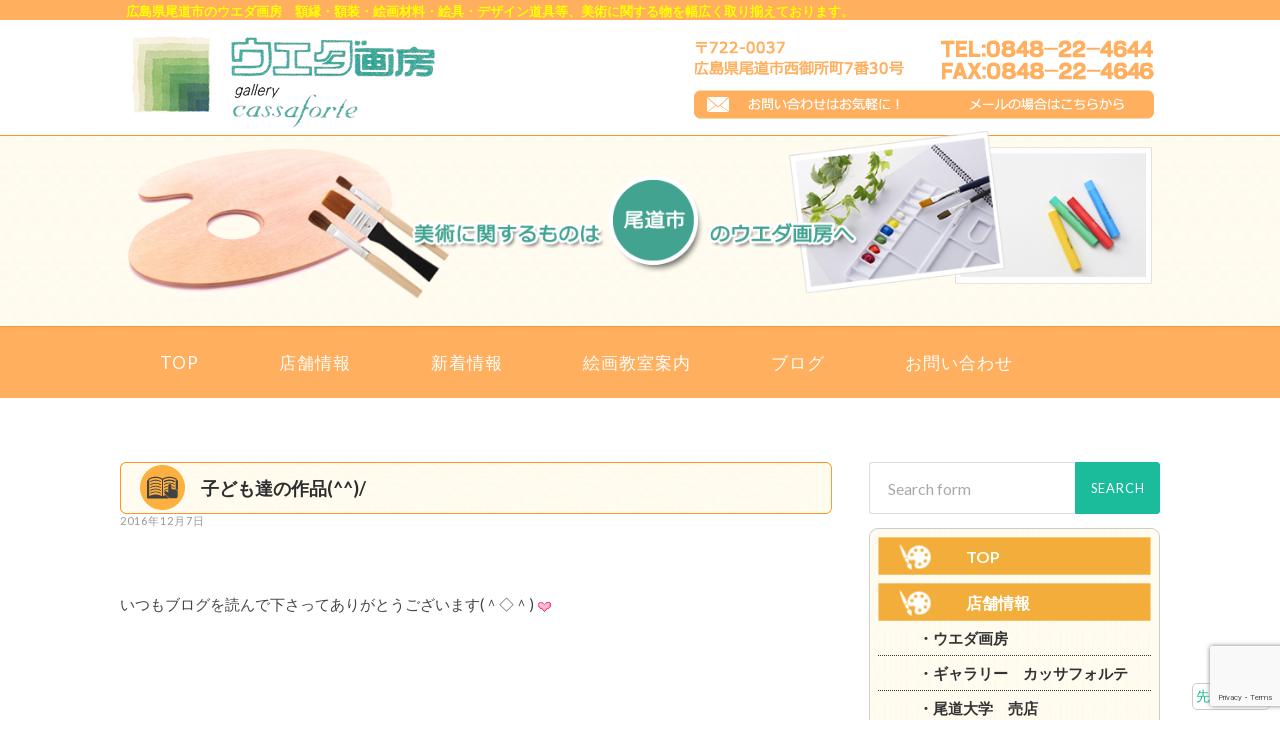

--- FILE ---
content_type: text/html; charset=UTF-8
request_url: https://uedagabou.net/%E5%AD%90%E3%81%A9%E3%82%82%E9%81%94%E3%81%AE%E4%BD%9C%E5%93%81/
body_size: 17259
content:
<!DOCTYPE html>

<html dir="ltr" lang="ja" prefix="og: https://ogp.me/ns#" xmlns:og="http://ogp.me/ns#">

	<head>
		<!-- Google Tag Manager -->
<script>(function(w,d,s,l,i){w[l]=w[l]||[];w[l].push({'gtm.start':
new Date().getTime(),event:'gtm.js'});var f=d.getElementsByTagName(s)[0],
j=d.createElement(s),dl=l!='dataLayer'?'&l='+l:'';j.async=true;j.src=
'https://www.googletagmanager.com/gtm.js?id='+i+dl;f.parentNode.insertBefore(j,f);
})(window,document,'script','dataLayer','GTM-TXNC5DZ');</script>
<!-- End Google Tag Manager -->
		<meta charset="UTF-8">
		<meta name="viewport" content="width=device-width, initial-scale=1.0, maximum-scale=2.5, user-scalable=yes" >
																		
		
				
				 
			<style>img:is([sizes="auto" i], [sizes^="auto," i]) { contain-intrinsic-size: 3000px 1500px }</style>
	
		<!-- All in One SEO 4.8.1.1 - aioseo.com -->
		<title>子ども達の作品(^^)/ | 尾道市の画材、額縁専門店ウエダ画房</title>
	<meta name="description" content="いつもブログを読んで下さってありがとうございます(＾◇＾) &amp;nbs" />
	<meta name="robots" content="max-image-preview:large" />
	<meta name="author" content="aa2210e9a6"/>
	<link rel="canonical" href="https://uedagabou.net/%e5%ad%90%e3%81%a9%e3%82%82%e9%81%94%e3%81%ae%e4%bd%9c%e5%93%81/" />
	<meta name="generator" content="All in One SEO (AIOSEO) 4.8.1.1" />
		<meta property="og:locale" content="ja_JP" />
		<meta property="og:site_name" content="尾道市の画材、額縁専門店ウエダ画房 | 広島県尾道市のウエダ画房　額縁・額装・絵画材料・絵具・デザイン道具等、美術に関する物を幅広く取り揃えております。" />
		<meta property="og:type" content="article" />
		<meta property="og:title" content="子ども達の作品(^^)/ | 尾道市の画材、額縁専門店ウエダ画房" />
		<meta property="og:description" content="いつもブログを読んで下さってありがとうございます(＾◇＾) &amp;nbs" />
		<meta property="og:url" content="https://uedagabou.net/%e5%ad%90%e3%81%a9%e3%82%82%e9%81%94%e3%81%ae%e4%bd%9c%e5%93%81/" />
		<meta property="article:published_time" content="2016-12-07T06:02:32+00:00" />
		<meta property="article:modified_time" content="2020-04-01T05:51:03+00:00" />
		<meta name="twitter:card" content="summary" />
		<meta name="twitter:title" content="子ども達の作品(^^)/ | 尾道市の画材、額縁専門店ウエダ画房" />
		<meta name="twitter:description" content="いつもブログを読んで下さってありがとうございます(＾◇＾) &amp;nbs" />
		<script type="application/ld+json" class="aioseo-schema">
			{"@context":"https:\/\/schema.org","@graph":[{"@type":"Article","@id":"https:\/\/uedagabou.net\/%e5%ad%90%e3%81%a9%e3%82%82%e9%81%94%e3%81%ae%e4%bd%9c%e5%93%81\/#article","name":"\u5b50\u3069\u3082\u9054\u306e\u4f5c\u54c1(^^)\/ | \u5c3e\u9053\u5e02\u306e\u753b\u6750\u3001\u984d\u7e01\u5c02\u9580\u5e97\u30a6\u30a8\u30c0\u753b\u623f","headline":"\u5b50\u3069\u3082\u9054\u306e\u4f5c\u54c1(^^)\/","author":{"@id":"https:\/\/uedagabou.net\/author\/aa2210e9a6\/#author"},"publisher":{"@id":"https:\/\/uedagabou.net\/#organization"},"image":{"@type":"ImageObject","url":"https:\/\/uedagabou.net\/wp-content\/plugins\/typepad-emoji-for-tinymce\/icons\/06\/heart01.gif","@id":"https:\/\/uedagabou.net\/%e5%ad%90%e3%81%a9%e3%82%82%e9%81%94%e3%81%ae%e4%bd%9c%e5%93%81\/#articleImage"},"datePublished":"2016-12-07T15:02:32+09:00","dateModified":"2020-04-01T14:51:03+09:00","inLanguage":"ja","mainEntityOfPage":{"@id":"https:\/\/uedagabou.net\/%e5%ad%90%e3%81%a9%e3%82%82%e9%81%94%e3%81%ae%e4%bd%9c%e5%93%81\/#webpage"},"isPartOf":{"@id":"https:\/\/uedagabou.net\/%e5%ad%90%e3%81%a9%e3%82%82%e9%81%94%e3%81%ae%e4%bd%9c%e5%93%81\/#webpage"},"articleSection":"\u30a6\u30a8\u30c0\u753b\u623f, \u30ae\u30e3\u30e9\u30ea\u30fc\u3000\u30ab\u30c3\u30b5\u30d5\u30a9\u30eb\u30c6, \u30d6\u30ed\u30b0, \u65b0\u7740\u60c5\u5831"},{"@type":"BreadcrumbList","@id":"https:\/\/uedagabou.net\/%e5%ad%90%e3%81%a9%e3%82%82%e9%81%94%e3%81%ae%e4%bd%9c%e5%93%81\/#breadcrumblist","itemListElement":[{"@type":"ListItem","@id":"https:\/\/uedagabou.net\/#listItem","position":1,"name":"\u5bb6","item":"https:\/\/uedagabou.net\/","nextItem":{"@type":"ListItem","@id":"https:\/\/uedagabou.net\/%e5%ad%90%e3%81%a9%e3%82%82%e9%81%94%e3%81%ae%e4%bd%9c%e5%93%81\/#listItem","name":"\u5b50\u3069\u3082\u9054\u306e\u4f5c\u54c1(^^)\/"}},{"@type":"ListItem","@id":"https:\/\/uedagabou.net\/%e5%ad%90%e3%81%a9%e3%82%82%e9%81%94%e3%81%ae%e4%bd%9c%e5%93%81\/#listItem","position":2,"name":"\u5b50\u3069\u3082\u9054\u306e\u4f5c\u54c1(^^)\/","previousItem":{"@type":"ListItem","@id":"https:\/\/uedagabou.net\/#listItem","name":"\u5bb6"}}]},{"@type":"Organization","@id":"https:\/\/uedagabou.net\/#organization","name":"\u5c3e\u9053\u5e02\u306e\u753b\u6750\u3001\u984d\u7e01\u5c02\u9580\u5e97\u30a6\u30a8\u30c0\u753b\u623f","description":"\u5e83\u5cf6\u770c\u5c3e\u9053\u5e02\u306e\u30a6\u30a8\u30c0\u753b\u623f\u3000\u984d\u7e01\u30fb\u984d\u88c5\u30fb\u7d75\u753b\u6750\u6599\u30fb\u7d75\u5177\u30fb\u30c7\u30b6\u30a4\u30f3\u9053\u5177\u7b49\u3001\u7f8e\u8853\u306b\u95a2\u3059\u308b\u7269\u3092\u5e45\u5e83\u304f\u53d6\u308a\u63c3\u3048\u3066\u304a\u308a\u307e\u3059\u3002","url":"https:\/\/uedagabou.net\/"},{"@type":"Person","@id":"https:\/\/uedagabou.net\/author\/aa2210e9a6\/#author","url":"https:\/\/uedagabou.net\/author\/aa2210e9a6\/","name":"aa2210e9a6"},{"@type":"WebPage","@id":"https:\/\/uedagabou.net\/%e5%ad%90%e3%81%a9%e3%82%82%e9%81%94%e3%81%ae%e4%bd%9c%e5%93%81\/#webpage","url":"https:\/\/uedagabou.net\/%e5%ad%90%e3%81%a9%e3%82%82%e9%81%94%e3%81%ae%e4%bd%9c%e5%93%81\/","name":"\u5b50\u3069\u3082\u9054\u306e\u4f5c\u54c1(^^)\/ | \u5c3e\u9053\u5e02\u306e\u753b\u6750\u3001\u984d\u7e01\u5c02\u9580\u5e97\u30a6\u30a8\u30c0\u753b\u623f","description":"\u3044\u3064\u3082\u30d6\u30ed\u30b0\u3092\u8aad\u3093\u3067\u4e0b\u3055\u3063\u3066\u3042\u308a\u304c\u3068\u3046\u3054\u3056\u3044\u307e\u3059(\uff3e\u25c7\uff3e) &nbs","inLanguage":"ja","isPartOf":{"@id":"https:\/\/uedagabou.net\/#website"},"breadcrumb":{"@id":"https:\/\/uedagabou.net\/%e5%ad%90%e3%81%a9%e3%82%82%e9%81%94%e3%81%ae%e4%bd%9c%e5%93%81\/#breadcrumblist"},"author":{"@id":"https:\/\/uedagabou.net\/author\/aa2210e9a6\/#author"},"creator":{"@id":"https:\/\/uedagabou.net\/author\/aa2210e9a6\/#author"},"datePublished":"2016-12-07T15:02:32+09:00","dateModified":"2020-04-01T14:51:03+09:00"},{"@type":"WebSite","@id":"https:\/\/uedagabou.net\/#website","url":"https:\/\/uedagabou.net\/","name":"\u5c3e\u9053\u5e02\u306e\u753b\u6750\u3001\u984d\u7e01\u5c02\u9580\u5e97\u30a6\u30a8\u30c0\u753b\u623f","description":"\u5e83\u5cf6\u770c\u5c3e\u9053\u5e02\u306e\u30a6\u30a8\u30c0\u753b\u623f\u3000\u984d\u7e01\u30fb\u984d\u88c5\u30fb\u7d75\u753b\u6750\u6599\u30fb\u7d75\u5177\u30fb\u30c7\u30b6\u30a4\u30f3\u9053\u5177\u7b49\u3001\u7f8e\u8853\u306b\u95a2\u3059\u308b\u7269\u3092\u5e45\u5e83\u304f\u53d6\u308a\u63c3\u3048\u3066\u304a\u308a\u307e\u3059\u3002","inLanguage":"ja","publisher":{"@id":"https:\/\/uedagabou.net\/#organization"}}]}
		</script>
		<!-- All in One SEO -->

<link rel='dns-prefetch' href='//www.google.com' />
<link rel='dns-prefetch' href='//stats.wp.com' />
<link rel='dns-prefetch' href='//v0.wordpress.com' />
<link rel="alternate" type="application/rss+xml" title="尾道市の画材、額縁専門店ウエダ画房 &raquo; フィード" href="https://uedagabou.net/feed/" />
<link rel="alternate" type="application/rss+xml" title="尾道市の画材、額縁専門店ウエダ画房 &raquo; コメントフィード" href="https://uedagabou.net/comments/feed/" />
<script type="text/javascript">
/* <![CDATA[ */
window._wpemojiSettings = {"baseUrl":"https:\/\/s.w.org\/images\/core\/emoji\/16.0.1\/72x72\/","ext":".png","svgUrl":"https:\/\/s.w.org\/images\/core\/emoji\/16.0.1\/svg\/","svgExt":".svg","source":{"concatemoji":"https:\/\/uedagabou.net\/wp-includes\/js\/wp-emoji-release.min.js?ver=6.8.3"}};
/*! This file is auto-generated */
!function(s,n){var o,i,e;function c(e){try{var t={supportTests:e,timestamp:(new Date).valueOf()};sessionStorage.setItem(o,JSON.stringify(t))}catch(e){}}function p(e,t,n){e.clearRect(0,0,e.canvas.width,e.canvas.height),e.fillText(t,0,0);var t=new Uint32Array(e.getImageData(0,0,e.canvas.width,e.canvas.height).data),a=(e.clearRect(0,0,e.canvas.width,e.canvas.height),e.fillText(n,0,0),new Uint32Array(e.getImageData(0,0,e.canvas.width,e.canvas.height).data));return t.every(function(e,t){return e===a[t]})}function u(e,t){e.clearRect(0,0,e.canvas.width,e.canvas.height),e.fillText(t,0,0);for(var n=e.getImageData(16,16,1,1),a=0;a<n.data.length;a++)if(0!==n.data[a])return!1;return!0}function f(e,t,n,a){switch(t){case"flag":return n(e,"\ud83c\udff3\ufe0f\u200d\u26a7\ufe0f","\ud83c\udff3\ufe0f\u200b\u26a7\ufe0f")?!1:!n(e,"\ud83c\udde8\ud83c\uddf6","\ud83c\udde8\u200b\ud83c\uddf6")&&!n(e,"\ud83c\udff4\udb40\udc67\udb40\udc62\udb40\udc65\udb40\udc6e\udb40\udc67\udb40\udc7f","\ud83c\udff4\u200b\udb40\udc67\u200b\udb40\udc62\u200b\udb40\udc65\u200b\udb40\udc6e\u200b\udb40\udc67\u200b\udb40\udc7f");case"emoji":return!a(e,"\ud83e\udedf")}return!1}function g(e,t,n,a){var r="undefined"!=typeof WorkerGlobalScope&&self instanceof WorkerGlobalScope?new OffscreenCanvas(300,150):s.createElement("canvas"),o=r.getContext("2d",{willReadFrequently:!0}),i=(o.textBaseline="top",o.font="600 32px Arial",{});return e.forEach(function(e){i[e]=t(o,e,n,a)}),i}function t(e){var t=s.createElement("script");t.src=e,t.defer=!0,s.head.appendChild(t)}"undefined"!=typeof Promise&&(o="wpEmojiSettingsSupports",i=["flag","emoji"],n.supports={everything:!0,everythingExceptFlag:!0},e=new Promise(function(e){s.addEventListener("DOMContentLoaded",e,{once:!0})}),new Promise(function(t){var n=function(){try{var e=JSON.parse(sessionStorage.getItem(o));if("object"==typeof e&&"number"==typeof e.timestamp&&(new Date).valueOf()<e.timestamp+604800&&"object"==typeof e.supportTests)return e.supportTests}catch(e){}return null}();if(!n){if("undefined"!=typeof Worker&&"undefined"!=typeof OffscreenCanvas&&"undefined"!=typeof URL&&URL.createObjectURL&&"undefined"!=typeof Blob)try{var e="postMessage("+g.toString()+"("+[JSON.stringify(i),f.toString(),p.toString(),u.toString()].join(",")+"));",a=new Blob([e],{type:"text/javascript"}),r=new Worker(URL.createObjectURL(a),{name:"wpTestEmojiSupports"});return void(r.onmessage=function(e){c(n=e.data),r.terminate(),t(n)})}catch(e){}c(n=g(i,f,p,u))}t(n)}).then(function(e){for(var t in e)n.supports[t]=e[t],n.supports.everything=n.supports.everything&&n.supports[t],"flag"!==t&&(n.supports.everythingExceptFlag=n.supports.everythingExceptFlag&&n.supports[t]);n.supports.everythingExceptFlag=n.supports.everythingExceptFlag&&!n.supports.flag,n.DOMReady=!1,n.readyCallback=function(){n.DOMReady=!0}}).then(function(){return e}).then(function(){var e;n.supports.everything||(n.readyCallback(),(e=n.source||{}).concatemoji?t(e.concatemoji):e.wpemoji&&e.twemoji&&(t(e.twemoji),t(e.wpemoji)))}))}((window,document),window._wpemojiSettings);
/* ]]> */
</script>
<style id='wp-emoji-styles-inline-css' type='text/css'>

	img.wp-smiley, img.emoji {
		display: inline !important;
		border: none !important;
		box-shadow: none !important;
		height: 1em !important;
		width: 1em !important;
		margin: 0 0.07em !important;
		vertical-align: -0.1em !important;
		background: none !important;
		padding: 0 !important;
	}
</style>
<link rel='stylesheet' id='wp-block-library-css' href='https://uedagabou.net/wp-includes/css/dist/block-library/style.min.css?ver=6.8.3' type='text/css' media='all' />
<style id='classic-theme-styles-inline-css' type='text/css'>
/*! This file is auto-generated */
.wp-block-button__link{color:#fff;background-color:#32373c;border-radius:9999px;box-shadow:none;text-decoration:none;padding:calc(.667em + 2px) calc(1.333em + 2px);font-size:1.125em}.wp-block-file__button{background:#32373c;color:#fff;text-decoration:none}
</style>
<link rel='stylesheet' id='mediaelement-css' href='https://uedagabou.net/wp-includes/js/mediaelement/mediaelementplayer-legacy.min.css?ver=4.2.17' type='text/css' media='all' />
<link rel='stylesheet' id='wp-mediaelement-css' href='https://uedagabou.net/wp-includes/js/mediaelement/wp-mediaelement.min.css?ver=6.8.3' type='text/css' media='all' />
<style id='jetpack-sharing-buttons-style-inline-css' type='text/css'>
.jetpack-sharing-buttons__services-list{display:flex;flex-direction:row;flex-wrap:wrap;gap:0;list-style-type:none;margin:5px;padding:0}.jetpack-sharing-buttons__services-list.has-small-icon-size{font-size:12px}.jetpack-sharing-buttons__services-list.has-normal-icon-size{font-size:16px}.jetpack-sharing-buttons__services-list.has-large-icon-size{font-size:24px}.jetpack-sharing-buttons__services-list.has-huge-icon-size{font-size:36px}@media print{.jetpack-sharing-buttons__services-list{display:none!important}}.editor-styles-wrapper .wp-block-jetpack-sharing-buttons{gap:0;padding-inline-start:0}ul.jetpack-sharing-buttons__services-list.has-background{padding:1.25em 2.375em}
</style>
<style id='global-styles-inline-css' type='text/css'>
:root{--wp--preset--aspect-ratio--square: 1;--wp--preset--aspect-ratio--4-3: 4/3;--wp--preset--aspect-ratio--3-4: 3/4;--wp--preset--aspect-ratio--3-2: 3/2;--wp--preset--aspect-ratio--2-3: 2/3;--wp--preset--aspect-ratio--16-9: 16/9;--wp--preset--aspect-ratio--9-16: 9/16;--wp--preset--color--black: #000000;--wp--preset--color--cyan-bluish-gray: #abb8c3;--wp--preset--color--white: #ffffff;--wp--preset--color--pale-pink: #f78da7;--wp--preset--color--vivid-red: #cf2e2e;--wp--preset--color--luminous-vivid-orange: #ff6900;--wp--preset--color--luminous-vivid-amber: #fcb900;--wp--preset--color--light-green-cyan: #7bdcb5;--wp--preset--color--vivid-green-cyan: #00d084;--wp--preset--color--pale-cyan-blue: #8ed1fc;--wp--preset--color--vivid-cyan-blue: #0693e3;--wp--preset--color--vivid-purple: #9b51e0;--wp--preset--gradient--vivid-cyan-blue-to-vivid-purple: linear-gradient(135deg,rgba(6,147,227,1) 0%,rgb(155,81,224) 100%);--wp--preset--gradient--light-green-cyan-to-vivid-green-cyan: linear-gradient(135deg,rgb(122,220,180) 0%,rgb(0,208,130) 100%);--wp--preset--gradient--luminous-vivid-amber-to-luminous-vivid-orange: linear-gradient(135deg,rgba(252,185,0,1) 0%,rgba(255,105,0,1) 100%);--wp--preset--gradient--luminous-vivid-orange-to-vivid-red: linear-gradient(135deg,rgba(255,105,0,1) 0%,rgb(207,46,46) 100%);--wp--preset--gradient--very-light-gray-to-cyan-bluish-gray: linear-gradient(135deg,rgb(238,238,238) 0%,rgb(169,184,195) 100%);--wp--preset--gradient--cool-to-warm-spectrum: linear-gradient(135deg,rgb(74,234,220) 0%,rgb(151,120,209) 20%,rgb(207,42,186) 40%,rgb(238,44,130) 60%,rgb(251,105,98) 80%,rgb(254,248,76) 100%);--wp--preset--gradient--blush-light-purple: linear-gradient(135deg,rgb(255,206,236) 0%,rgb(152,150,240) 100%);--wp--preset--gradient--blush-bordeaux: linear-gradient(135deg,rgb(254,205,165) 0%,rgb(254,45,45) 50%,rgb(107,0,62) 100%);--wp--preset--gradient--luminous-dusk: linear-gradient(135deg,rgb(255,203,112) 0%,rgb(199,81,192) 50%,rgb(65,88,208) 100%);--wp--preset--gradient--pale-ocean: linear-gradient(135deg,rgb(255,245,203) 0%,rgb(182,227,212) 50%,rgb(51,167,181) 100%);--wp--preset--gradient--electric-grass: linear-gradient(135deg,rgb(202,248,128) 0%,rgb(113,206,126) 100%);--wp--preset--gradient--midnight: linear-gradient(135deg,rgb(2,3,129) 0%,rgb(40,116,252) 100%);--wp--preset--font-size--small: 13px;--wp--preset--font-size--medium: 20px;--wp--preset--font-size--large: 36px;--wp--preset--font-size--x-large: 42px;--wp--preset--spacing--20: 0.44rem;--wp--preset--spacing--30: 0.67rem;--wp--preset--spacing--40: 1rem;--wp--preset--spacing--50: 1.5rem;--wp--preset--spacing--60: 2.25rem;--wp--preset--spacing--70: 3.38rem;--wp--preset--spacing--80: 5.06rem;--wp--preset--shadow--natural: 6px 6px 9px rgba(0, 0, 0, 0.2);--wp--preset--shadow--deep: 12px 12px 50px rgba(0, 0, 0, 0.4);--wp--preset--shadow--sharp: 6px 6px 0px rgba(0, 0, 0, 0.2);--wp--preset--shadow--outlined: 6px 6px 0px -3px rgba(255, 255, 255, 1), 6px 6px rgba(0, 0, 0, 1);--wp--preset--shadow--crisp: 6px 6px 0px rgba(0, 0, 0, 1);}:where(.is-layout-flex){gap: 0.5em;}:where(.is-layout-grid){gap: 0.5em;}body .is-layout-flex{display: flex;}.is-layout-flex{flex-wrap: wrap;align-items: center;}.is-layout-flex > :is(*, div){margin: 0;}body .is-layout-grid{display: grid;}.is-layout-grid > :is(*, div){margin: 0;}:where(.wp-block-columns.is-layout-flex){gap: 2em;}:where(.wp-block-columns.is-layout-grid){gap: 2em;}:where(.wp-block-post-template.is-layout-flex){gap: 1.25em;}:where(.wp-block-post-template.is-layout-grid){gap: 1.25em;}.has-black-color{color: var(--wp--preset--color--black) !important;}.has-cyan-bluish-gray-color{color: var(--wp--preset--color--cyan-bluish-gray) !important;}.has-white-color{color: var(--wp--preset--color--white) !important;}.has-pale-pink-color{color: var(--wp--preset--color--pale-pink) !important;}.has-vivid-red-color{color: var(--wp--preset--color--vivid-red) !important;}.has-luminous-vivid-orange-color{color: var(--wp--preset--color--luminous-vivid-orange) !important;}.has-luminous-vivid-amber-color{color: var(--wp--preset--color--luminous-vivid-amber) !important;}.has-light-green-cyan-color{color: var(--wp--preset--color--light-green-cyan) !important;}.has-vivid-green-cyan-color{color: var(--wp--preset--color--vivid-green-cyan) !important;}.has-pale-cyan-blue-color{color: var(--wp--preset--color--pale-cyan-blue) !important;}.has-vivid-cyan-blue-color{color: var(--wp--preset--color--vivid-cyan-blue) !important;}.has-vivid-purple-color{color: var(--wp--preset--color--vivid-purple) !important;}.has-black-background-color{background-color: var(--wp--preset--color--black) !important;}.has-cyan-bluish-gray-background-color{background-color: var(--wp--preset--color--cyan-bluish-gray) !important;}.has-white-background-color{background-color: var(--wp--preset--color--white) !important;}.has-pale-pink-background-color{background-color: var(--wp--preset--color--pale-pink) !important;}.has-vivid-red-background-color{background-color: var(--wp--preset--color--vivid-red) !important;}.has-luminous-vivid-orange-background-color{background-color: var(--wp--preset--color--luminous-vivid-orange) !important;}.has-luminous-vivid-amber-background-color{background-color: var(--wp--preset--color--luminous-vivid-amber) !important;}.has-light-green-cyan-background-color{background-color: var(--wp--preset--color--light-green-cyan) !important;}.has-vivid-green-cyan-background-color{background-color: var(--wp--preset--color--vivid-green-cyan) !important;}.has-pale-cyan-blue-background-color{background-color: var(--wp--preset--color--pale-cyan-blue) !important;}.has-vivid-cyan-blue-background-color{background-color: var(--wp--preset--color--vivid-cyan-blue) !important;}.has-vivid-purple-background-color{background-color: var(--wp--preset--color--vivid-purple) !important;}.has-black-border-color{border-color: var(--wp--preset--color--black) !important;}.has-cyan-bluish-gray-border-color{border-color: var(--wp--preset--color--cyan-bluish-gray) !important;}.has-white-border-color{border-color: var(--wp--preset--color--white) !important;}.has-pale-pink-border-color{border-color: var(--wp--preset--color--pale-pink) !important;}.has-vivid-red-border-color{border-color: var(--wp--preset--color--vivid-red) !important;}.has-luminous-vivid-orange-border-color{border-color: var(--wp--preset--color--luminous-vivid-orange) !important;}.has-luminous-vivid-amber-border-color{border-color: var(--wp--preset--color--luminous-vivid-amber) !important;}.has-light-green-cyan-border-color{border-color: var(--wp--preset--color--light-green-cyan) !important;}.has-vivid-green-cyan-border-color{border-color: var(--wp--preset--color--vivid-green-cyan) !important;}.has-pale-cyan-blue-border-color{border-color: var(--wp--preset--color--pale-cyan-blue) !important;}.has-vivid-cyan-blue-border-color{border-color: var(--wp--preset--color--vivid-cyan-blue) !important;}.has-vivid-purple-border-color{border-color: var(--wp--preset--color--vivid-purple) !important;}.has-vivid-cyan-blue-to-vivid-purple-gradient-background{background: var(--wp--preset--gradient--vivid-cyan-blue-to-vivid-purple) !important;}.has-light-green-cyan-to-vivid-green-cyan-gradient-background{background: var(--wp--preset--gradient--light-green-cyan-to-vivid-green-cyan) !important;}.has-luminous-vivid-amber-to-luminous-vivid-orange-gradient-background{background: var(--wp--preset--gradient--luminous-vivid-amber-to-luminous-vivid-orange) !important;}.has-luminous-vivid-orange-to-vivid-red-gradient-background{background: var(--wp--preset--gradient--luminous-vivid-orange-to-vivid-red) !important;}.has-very-light-gray-to-cyan-bluish-gray-gradient-background{background: var(--wp--preset--gradient--very-light-gray-to-cyan-bluish-gray) !important;}.has-cool-to-warm-spectrum-gradient-background{background: var(--wp--preset--gradient--cool-to-warm-spectrum) !important;}.has-blush-light-purple-gradient-background{background: var(--wp--preset--gradient--blush-light-purple) !important;}.has-blush-bordeaux-gradient-background{background: var(--wp--preset--gradient--blush-bordeaux) !important;}.has-luminous-dusk-gradient-background{background: var(--wp--preset--gradient--luminous-dusk) !important;}.has-pale-ocean-gradient-background{background: var(--wp--preset--gradient--pale-ocean) !important;}.has-electric-grass-gradient-background{background: var(--wp--preset--gradient--electric-grass) !important;}.has-midnight-gradient-background{background: var(--wp--preset--gradient--midnight) !important;}.has-small-font-size{font-size: var(--wp--preset--font-size--small) !important;}.has-medium-font-size{font-size: var(--wp--preset--font-size--medium) !important;}.has-large-font-size{font-size: var(--wp--preset--font-size--large) !important;}.has-x-large-font-size{font-size: var(--wp--preset--font-size--x-large) !important;}
:where(.wp-block-post-template.is-layout-flex){gap: 1.25em;}:where(.wp-block-post-template.is-layout-grid){gap: 1.25em;}
:where(.wp-block-columns.is-layout-flex){gap: 2em;}:where(.wp-block-columns.is-layout-grid){gap: 2em;}
:root :where(.wp-block-pullquote){font-size: 1.5em;line-height: 1.6;}
</style>
<link rel='stylesheet' id='font-awesome-css' href='https://uedagabou.net/wp-content/plugins/arconix-shortcodes/includes/css/font-awesome.min.css?ver=4.6.3' type='text/css' media='all' />
<link rel='stylesheet' id='arconix-shortcodes-css' href='https://uedagabou.net/wp-content/plugins/arconix-shortcodes/includes/css/arconix-shortcodes.min.css?ver=2.1.16' type='text/css' media='all' />
<link rel='stylesheet' id='contact-form-7-css' href='https://uedagabou.net/wp-content/plugins/contact-form-7/includes/css/styles.css?ver=5.5.2' type='text/css' media='all' />
<style id='akismet-widget-style-inline-css' type='text/css'>

			.a-stats {
				--akismet-color-mid-green: #357b49;
				--akismet-color-white: #fff;
				--akismet-color-light-grey: #f6f7f7;

				max-width: 350px;
				width: auto;
			}

			.a-stats * {
				all: unset;
				box-sizing: border-box;
			}

			.a-stats strong {
				font-weight: 600;
			}

			.a-stats a.a-stats__link,
			.a-stats a.a-stats__link:visited,
			.a-stats a.a-stats__link:active {
				background: var(--akismet-color-mid-green);
				border: none;
				box-shadow: none;
				border-radius: 8px;
				color: var(--akismet-color-white);
				cursor: pointer;
				display: block;
				font-family: -apple-system, BlinkMacSystemFont, 'Segoe UI', 'Roboto', 'Oxygen-Sans', 'Ubuntu', 'Cantarell', 'Helvetica Neue', sans-serif;
				font-weight: 500;
				padding: 12px;
				text-align: center;
				text-decoration: none;
				transition: all 0.2s ease;
			}

			/* Extra specificity to deal with TwentyTwentyOne focus style */
			.widget .a-stats a.a-stats__link:focus {
				background: var(--akismet-color-mid-green);
				color: var(--akismet-color-white);
				text-decoration: none;
			}

			.a-stats a.a-stats__link:hover {
				filter: brightness(110%);
				box-shadow: 0 4px 12px rgba(0, 0, 0, 0.06), 0 0 2px rgba(0, 0, 0, 0.16);
			}

			.a-stats .count {
				color: var(--akismet-color-white);
				display: block;
				font-size: 1.5em;
				line-height: 1.4;
				padding: 0 13px;
				white-space: nowrap;
			}
		
</style>
<link rel='stylesheet' id='wp-pagenavi-css' href='https://uedagabou.net/wp-content/plugins/wp-pagenavi/pagenavi-css.css?ver=2.70' type='text/css' media='all' />
<link rel='stylesheet' id='tablepress-default-css' href='https://uedagabou.net/wp-content/plugins/tablepress/css/default.min.css?ver=1.14' type='text/css' media='all' />
<link rel='stylesheet' id='ssp-flexslider-css-css' href='https://uedagabou.net/wp-content/plugins/simple-slider-ssp/views/ssp_skins/default/lib/flexslider.css?ver=1.4' type='text/css' media='all' />
<link rel='stylesheet' id='hemingway_googleFonts-css' href='//fonts.googleapis.com/css?family=Lato%3A400%2C700%2C400italic%2C700italic%7CRaleway%3A700%2C400&#038;ver=6.8.3' type='text/css' media='all' />
<link rel='stylesheet' id='hemingway_style-css' href='https://uedagabou.net/wp-content/themes/hemingway/style.css?ver=6.8.3' type='text/css' media='all' />
<!--[if !IE]><!-->
<link rel='stylesheet' id='tablepress-responsive-css' href='https://uedagabou.net/wp-content/plugins/tablepress-responsive-tables/tablepress-responsive.min.css?ver=1.1' type='text/css' media='all' />
<!--<![endif]-->
<script type="text/javascript" src="https://ajax.googleapis.com/ajax/libs/prototype/1.7.1.0/prototype.js?ver=1.7.1" id="prototype-js"></script>
<script type="text/javascript" src="https://ajax.googleapis.com/ajax/libs/scriptaculous/1.9.0/scriptaculous.js?ver=1.9.0" id="scriptaculous-root-js"></script>
<script type="text/javascript" src="https://ajax.googleapis.com/ajax/libs/scriptaculous/1.9.0/effects.js?ver=1.9.0" id="scriptaculous-effects-js"></script>
<script type="text/javascript" src="https://uedagabou.net/wp-content/plugins/lightbox-2/lightbox.js?ver=1.8" id="lightbox-js"></script>
<script type="text/javascript" src="https://uedagabou.net/wp-includes/js/jquery/jquery.min.js?ver=3.7.1" id="jquery-core-js"></script>
<script type="text/javascript" src="https://uedagabou.net/wp-includes/js/jquery/jquery-migrate.min.js?ver=3.4.1" id="jquery-migrate-js"></script>
<script type="text/javascript" src="https://uedagabou.net/wp-content/plugins/simple-slider-ssp/views/ssp_skins/default/lib/jquery.flexslider-min.js?ver=1.4" id="ssp-flexslider-js"></script>
<link rel="https://api.w.org/" href="https://uedagabou.net/wp-json/" /><link rel="alternate" title="JSON" type="application/json" href="https://uedagabou.net/wp-json/wp/v2/posts/732" /><link rel="EditURI" type="application/rsd+xml" title="RSD" href="https://uedagabou.net/xmlrpc.php?rsd" />
<meta name="generator" content="WordPress 6.8.3" />
<link rel='shortlink' href='https://wp.me/p5SWbU-bO' />
<link rel="alternate" title="oEmbed (JSON)" type="application/json+oembed" href="https://uedagabou.net/wp-json/oembed/1.0/embed?url=https%3A%2F%2Fuedagabou.net%2F%25e5%25ad%2590%25e3%2581%25a9%25e3%2582%2582%25e9%2581%2594%25e3%2581%25ae%25e4%25bd%259c%25e5%2593%2581%2F" />
<link rel="alternate" title="oEmbed (XML)" type="text/xml+oembed" href="https://uedagabou.net/wp-json/oembed/1.0/embed?url=https%3A%2F%2Fuedagabou.net%2F%25e5%25ad%2590%25e3%2581%25a9%25e3%2582%2582%25e9%2581%2594%25e3%2581%25ae%25e4%25bd%259c%25e5%2593%2581%2F&#038;format=xml" />
<!-- Favicon Rotator -->
<link rel="shortcut icon" href="https://uedagabou.net/wp-content/uploads/2015/04/icon-2-16x16.png" />
<link rel="apple-touch-icon-precomposed" href="https://uedagabou.net/wp-content/uploads/2015/04/icon.png" />
<!-- End Favicon Rotator -->

	<!-- begin lightbox scripts -->
	<script type="text/javascript">
    //<![CDATA[
    document.write('<link rel="stylesheet" href="https://uedagabou.net/wp-content/plugins/lightbox-2/Themes/Black/lightbox.css" type="text/css" media="screen" />');
    //]]>
    </script>
	<!-- end lightbox scripts -->
	<style>img#wpstats{display:none}</style>
		      
	      <!--Customizer CSS--> 
	      
	      <style type="text/css">
	           	           	           	           	           	           	           	           	           	           	           	           	           	           	           	           	           	           	           	           	           	           	           	           	           	           	           	           	           	           	           	           	           	           	           	           	           	           	           	           	           	           	           	           	           	           	           	           	           	           	           	           	           	           	           	           	           	           	           	           	           	           	           	           	           	           	           	           	           	           	           	           	           	           	           	           
	           	           	      </style> 
	      
	      <!--/Customizer CSS-->
	      
      <meta property="og:title" content="子ども達の作品(^^)/" />
<meta property="og:site_name" content="尾道市の画材、額縁専門店ウエダ画房" />
<meta property="og:type" content="article" />
<meta property="og:url" content="https://uedagabou.net/%e5%ad%90%e3%81%a9%e3%82%82%e9%81%94%e3%81%ae%e4%bd%9c%e5%93%81/" />
<meta property="og:image" content="https://uedagabou.net/wp-content/plugins/typepad-emoji-for-tinymce/icons/06/heart01.gif" />
	
	</head>
	
	<body class="wp-singular post-template-default single single-post postid-732 single-format-standard wp-theme-hemingway">
	<!-- Google Tag Manager (noscript) -->
<noscript><iframe src="https://www.googletagmanager.com/ns.html?id=GTM-TXNC5DZ"
height="0" width="0" style="display:none;visibility:hidden"></iframe></noscript>
<!-- End Google Tag Manager (noscript) -->
		<div class="big-wrapper page2" id="pagetop">

<div class="main-box">
<div class="ore">
<p>広島県尾道市のウエダ画房　額縁・額装・絵画材料・絵具・デザイン道具等、美術に関する物を幅広く取り揃えております。</p>
</div><!--ore-->
<div class="header-top">
<div class="ue clearfix">

<div class="logobox left">
<a href="https://uedagabou.net">
<img src="https://uedagabou.net/wp-content/themes/hemingway/images/logo.png" class="mt10" alt="ウエダ画房"></a>
</div><!--logobox-->
<div class="right con">
<img src="https://uedagabou.net/wp-content/themes/hemingway/images/tel.png" class="mb10" alt="お問い合わせ番号">

<a href="https://uedagabou.net/contact">
<img src="https://uedagabou.net/wp-content/themes/hemingway/images/mail.png" alt="メールでのお問い合わせ"></a>
</div><!--right-->
</div><!--ue-->
</div><!--header-top-->

<div class="heard-other">


<div class="img02"><img src="https://uedagabou.net/wp-content/themes/hemingway/images/top-image-cen.png"></div>

</div></!--heard-other-->	
			<div class="header-cover section bg-dark-light no-padding">
		
				
			
			</div> <!-- /bg-dark -->
			
			<div class="navigation section no-padding bg-dark">
			
				<div class="navigation-inner section-inner">
				
					<div class="toggle-container hidden">
			
						<div class="nav-toggle toggle">
								
							<div class="bar"></div>
							<div class="bar"></div>
							<div class="bar"></div>
							
							<div class="clear"></div>
						
						</div>
						
						<div class="search-toggle toggle">
								
							<div class="metal"></div>
							<div class="glass"></div>
							<div class="handle"></div>
						
						</div>
						
						<div class="clear"></div>
					
					</div> <!-- /toggle-container -->
					
					<div class="blog-search hidden">
					
						<form method="get" class="searchform" action="https://uedagabou.net/">
	<input type="search" value="" placeholder="Search form" name="s" id="s" /> 
	<input type="submit" id="searchsubmit" value="Search">
</form>					
					</div>
				
					<ul class="blog-menu">
					
						<li id="menu-item-18" class="menu-item menu-item-type-post_type menu-item-object-page menu-item-home menu-item-18"><a href="https://uedagabou.net/">TOP</a></li>
<li id="menu-item-21" class="menu-item menu-item-type-post_type menu-item-object-page menu-item-21"><a href="https://uedagabou.net/shop/">店舗情報</a></li>
<li id="menu-item-24" class="menu-item menu-item-type-taxonomy menu-item-object-category current-post-ancestor current-menu-parent current-post-parent menu-item-24"><a href="https://uedagabou.net/category/news/">新着情報</a></li>
<li id="menu-item-22" class="menu-item menu-item-type-post_type menu-item-object-page menu-item-22"><a href="https://uedagabou.net/classroom/">絵画教室案内</a></li>
<li id="menu-item-23" class="menu-item menu-item-type-taxonomy menu-item-object-category current-post-ancestor current-menu-parent current-post-parent menu-item-23"><a href="https://uedagabou.net/category/blog/">ブログ</a></li>
<li id="menu-item-19" class="menu-item menu-item-type-post_type menu-item-object-page menu-item-19"><a href="https://uedagabou.net/contact/">お問い合わせ</a></li>
						
						<div class="clear"></div>
												
					 </ul>
					 
					 <ul class="mobile-menu">
					
						<li class="menu-item menu-item-type-post_type menu-item-object-page menu-item-home menu-item-18"><a href="https://uedagabou.net/">TOP</a></li>
<li class="menu-item menu-item-type-post_type menu-item-object-page menu-item-21"><a href="https://uedagabou.net/shop/">店舗情報</a></li>
<li class="menu-item menu-item-type-taxonomy menu-item-object-category current-post-ancestor current-menu-parent current-post-parent menu-item-24"><a href="https://uedagabou.net/category/news/">新着情報</a></li>
<li class="menu-item menu-item-type-post_type menu-item-object-page menu-item-22"><a href="https://uedagabou.net/classroom/">絵画教室案内</a></li>
<li class="menu-item menu-item-type-taxonomy menu-item-object-category current-post-ancestor current-menu-parent current-post-parent menu-item-23"><a href="https://uedagabou.net/category/blog/">ブログ</a></li>
<li class="menu-item menu-item-type-post_type menu-item-object-page menu-item-19"><a href="https://uedagabou.net/contact/">お問い合わせ</a></li>
						
					 </ul>
				 
				</div> <!-- /navigation-inner -->
				
			</div> <!-- /navigation -->
</div><!--main-box-->
<div class="wrapper section-inner">

	<div class="content left">
												        
				
			<div class="posts">
		
				<div id="post-732" class="post-732 post type-post status-publish format-standard hentry category-ueda category-cassa category-blog category-news">
	
					<div class="post-header">

												
												
					    <h2 class="post-title"><a href="https://uedagabou.net/%e5%ad%90%e3%81%a9%e3%82%82%e9%81%94%e3%81%ae%e4%bd%9c%e5%93%81/" rel="bookmark" title="子ども達の作品(^^)/">子ども達の作品(^^)/</a></h2>
					    
					    <div class="post-meta">
						
							<span class="post-date"><a href="https://uedagabou.net/%e5%ad%90%e3%81%a9%e3%82%82%e9%81%94%e3%81%ae%e4%bd%9c%e5%93%81/" title="子ども達の作品(^^)/">2016年12月7日</a></span>
							
				<!--			<span class="date-sep"> / </span>
								
							<span class="post-author"><a href="https://uedagabou.net/author/aa2210e9a6/" title="aa2210e9a6 の投稿" rel="author">aa2210e9a6</a></span>
							
							<span class="date-sep"> / </span>
							
							<span><span class="screen-reader-text">子ども達の作品(^^)/ は</span>コメントを受け付けていません</span>							
							        -->
													
						</div>
					    
					</div> <!-- /post-header -->
														                                    	    
					<div class="post-content mt30">
						    		            			            	                                                                                            
						
<p>&nbsp;</p>
<p>いつもブログを読んで下さってありがとうございます(＾◇＾)<img decoding="async" style="margin-left: 3px; margin-right: 3px; vertical-align: middle;" src="https://uedagabou.net/wp-content/plugins/typepad-emoji-for-tinymce/icons/06/heart01.gif" alt="" width="16" height="16" /></p>
<p>&nbsp;</p>
<p>&nbsp;</p>
<p>&nbsp;</p>
<p><a href="https://uedagabou.net/wp-content/uploads/2016/12/IMG_20161207_131219.jpg" rel="lightbox[732]"><img fetchpriority="high" decoding="async" data-attachment-id="728" data-permalink="https://uedagabou.net/?attachment_id=728" data-orig-file="https://uedagabou.net/wp-content/uploads/2016/12/IMG_20161207_131219.jpg" data-orig-size="1305,1655" data-comments-opened="1" data-image-meta="{&quot;aperture&quot;:&quot;2.4&quot;,&quot;credit&quot;:&quot;&quot;,&quot;camera&quot;:&quot;F-10D&quot;,&quot;caption&quot;:&quot;&quot;,&quot;created_timestamp&quot;:&quot;0&quot;,&quot;copyright&quot;:&quot;&quot;,&quot;focal_length&quot;:&quot;3.7&quot;,&quot;iso&quot;:&quot;63&quot;,&quot;shutter_speed&quot;:&quot;0.025&quot;,&quot;title&quot;:&quot;&quot;}" data-image-title="img_20161207_131219" data-image-description="" data-image-caption="" data-medium-file="https://uedagabou.net/wp-content/uploads/2016/12/IMG_20161207_131219-236x300.jpg" data-large-file="https://uedagabou.net/wp-content/uploads/2016/12/IMG_20161207_131219-807x1024.jpg" class="aligncenter wp-image-728 size-medium" src="https://uedagabou.net/wp-content/uploads/2016/12/IMG_20161207_131219-236x300.jpg" alt="img_20161207_131219" width="236" height="300" srcset="https://uedagabou.net/wp-content/uploads/2016/12/IMG_20161207_131219-236x300.jpg 236w, https://uedagabou.net/wp-content/uploads/2016/12/IMG_20161207_131219-807x1024.jpg 807w, https://uedagabou.net/wp-content/uploads/2016/12/IMG_20161207_131219-676x857.jpg 676w, https://uedagabou.net/wp-content/uploads/2016/12/IMG_20161207_131219.jpg 1305w" sizes="(max-width: 236px) 100vw, 236px" /></a></p>
<p>&nbsp;</p>
<p>■小学２年生の女の子</p>
<p>モチーフをよく見て、描いては見つめてを繰り返して、モチーフの固有色の違いを出してみてねと伝えています。</p>
<p>牛骨のフォルムや、巻貝の形の特徴をよくつかんでいます。紺色のクロスの濃い色もしっかりと出ていますね。</p>
<p>&nbsp;</p>
<p>&nbsp;</p>
<p><a href="https://uedagabou.net/wp-content/uploads/2016/12/IMG_20161207_131809.jpg" rel="lightbox[732]"><img decoding="async" data-attachment-id="729" data-permalink="https://uedagabou.net/?attachment_id=729" data-orig-file="https://uedagabou.net/wp-content/uploads/2016/12/IMG_20161207_131809.jpg" data-orig-size="1369,1717" data-comments-opened="1" data-image-meta="{&quot;aperture&quot;:&quot;2.4&quot;,&quot;credit&quot;:&quot;&quot;,&quot;camera&quot;:&quot;F-10D&quot;,&quot;caption&quot;:&quot;&quot;,&quot;created_timestamp&quot;:&quot;0&quot;,&quot;copyright&quot;:&quot;&quot;,&quot;focal_length&quot;:&quot;3.7&quot;,&quot;iso&quot;:&quot;77&quot;,&quot;shutter_speed&quot;:&quot;0.02&quot;,&quot;title&quot;:&quot;&quot;}" data-image-title="img_20161207_131809" data-image-description="" data-image-caption="" data-medium-file="https://uedagabou.net/wp-content/uploads/2016/12/IMG_20161207_131809-239x300.jpg" data-large-file="https://uedagabou.net/wp-content/uploads/2016/12/IMG_20161207_131809-816x1024.jpg" class="aligncenter wp-image-729 size-medium" src="https://uedagabou.net/wp-content/uploads/2016/12/IMG_20161207_131809-239x300.jpg" alt="img_20161207_131809" width="239" height="300" srcset="https://uedagabou.net/wp-content/uploads/2016/12/IMG_20161207_131809-239x300.jpg 239w, https://uedagabou.net/wp-content/uploads/2016/12/IMG_20161207_131809-816x1024.jpg 816w, https://uedagabou.net/wp-content/uploads/2016/12/IMG_20161207_131809-676x847.jpg 676w, https://uedagabou.net/wp-content/uploads/2016/12/IMG_20161207_131809.jpg 1369w" sizes="(max-width: 239px) 100vw, 239px" /></a></p>
<p>■小学１年生の男の子</p>
<p>『クリスマスケーキ』をテーマに自由に描きましょう！という課題でした。</p>
<p>スケッチブックから大きくはみ出して、どどんとでっかいクリスマスケーキです！</p>
<p>おいしそうです(^^)♪</p>
<p>何層にも重なった生クリームや、スポンジケーキの柔らかさが、バッチリと描かれています。</p>
<p>子ども達はクリスマスが待ち遠しいことでしょうね☆プレゼント、楽しみだね<img loading="lazy" decoding="async" style="margin-left: 3px; margin-right: 3px; vertical-align: middle;" src="https://uedagabou.net/wp-content/plugins/typepad-emoji-for-tinymce/icons/04/present.gif" alt="" width="16" height="16" /></p>
<p>&nbsp;</p>
<p>&nbsp;</p>
<p>&nbsp;</p>
<p>次々と、素敵な作品は生まれているのですが、撮影とブログへのアップが追い付いておりません(;´･ω･)</p>
<p>すみません(;^_^A</p>
<p>&nbsp;</p>
<p>また次回もお楽しみに～～～<img loading="lazy" decoding="async" style="margin-left: 3px; margin-right: 3px; vertical-align: middle;" src="https://uedagabou.net/wp-content/plugins/typepad-emoji-for-tinymce/icons/09/notes.gif" alt="" width="16" height="16" /></p>
<p>&nbsp;</p>
<p>&nbsp;</p>
<p>&nbsp;</p>
<p>&nbsp;</p>
<p>&nbsp;</p>
								
															        
					</div> <!-- /post-content -->
					            
					<div class="clear"></div>
					
					<div class="post-meta-bottom">
																		
						<p class="post-categories"><span class="category-icon"><span class="front-flap"></span></span> <a href="https://uedagabou.net/category/ueda/" rel="category tag">ウエダ画房</a>, <a href="https://uedagabou.net/category/cassa/" rel="category tag">ギャラリー　カッサフォルテ</a>, <a href="https://uedagabou.net/category/blog/" rel="category tag">ブログ</a>, <a href="https://uedagabou.net/category/news/" rel="category tag">新着情報</a></p>
						
												
						<div class="clear"></div>
												
						<div class="post-nav">
													
														
								<a class="post-nav-older" title="Previous post: 火曜日・幼少クラスの作品♪" href="https://uedagabou.net/719/">
								
								<h5>Previous post</h5>																
								火曜日・幼少クラスの作品♪								
								</a>
						
														
															
								<a class="post-nav-newer" title="Next post: アーティストバッグ★お買い得情報(^^♪" href="https://uedagabou.net/%e3%82%a2%e3%83%bc%e3%83%86%e3%82%a3%e3%82%b9%e3%83%88%e3%83%90%e3%83%83%e3%82%b0%e2%98%85%e3%81%8a%e8%b2%b7%e3%81%84%e5%be%97%e6%83%85%e5%a0%b1%e2%99%aa/">
								
								<h5>Next post</h5>							
								アーティストバッグ★お買い得情報(^^♪								
								</a>
						
																					
							<div class="clear"></div>
						
						</div> <!-- /post-nav -->
											
					</div> <!-- /post-meta-bottom -->
					
				
												                        
			   	    
		
			</div> <!-- /post -->
			
		</div> <!-- /posts -->

	
	</div> <!-- /content -->
	
	
	<div class="sidebar right" role="complementary">
	
		<div class="widget widget_search"><div class="widget-content"><form method="get" class="searchform" action="https://uedagabou.net/">
	<input type="search" value="" placeholder="Search form" name="s" id="s" /> 
	<input type="submit" id="searchsubmit" value="Search">
</form></div><div class="clear"></div></div><div class="widget widget_nav_menu"><div class="widget-content"><div class="menu-%e3%82%b5%e3%82%a4%e3%83%89%e3%83%a1%e3%83%8b%e3%83%a5%e3%83%bc-container"><ul id="menu-%e3%82%b5%e3%82%a4%e3%83%89%e3%83%a1%e3%83%8b%e3%83%a5%e3%83%bc" class="menu"><li id="menu-item-27" class="menu-item menu-item-type-post_type menu-item-object-page menu-item-home menu-item-27"><a href="https://uedagabou.net/">TOP</a></li>
<li id="menu-item-26" class="menu-item menu-item-type-post_type menu-item-object-page menu-item-26"><a href="https://uedagabou.net/shop/">店舗情報</a></li>
<li id="menu-item-28" class="menu-item menu-item-type-custom menu-item-object-custom menu-item-28"><a href="https://uedagabou.net/shop/#gabou">・ウエダ画房</a></li>
<li id="menu-item-29" class="menu-item menu-item-type-custom menu-item-object-custom menu-item-29"><a href="https://uedagabou.net/shop/#gallery">・ギャラリー　カッサフォルテ</a></li>
<li id="menu-item-30" class="menu-item menu-item-type-custom menu-item-object-custom menu-item-30"><a href="https://uedagabou.net/shop/#college">・尾道大学　売店</a></li>
<li id="menu-item-35" class="menu-item menu-item-type-taxonomy menu-item-object-category current-post-ancestor current-menu-parent current-post-parent menu-item-35"><a href="https://uedagabou.net/category/news/">新着情報</a></li>
<li id="menu-item-25" class="menu-item menu-item-type-post_type menu-item-object-page menu-item-25"><a href="https://uedagabou.net/classroom/">絵画教室案内</a></li>
<li id="menu-item-34" class="menu-item menu-item-type-taxonomy menu-item-object-category current-post-ancestor current-menu-parent current-post-parent menu-item-34"><a href="https://uedagabou.net/category/blog/">ブログ</a></li>
<li id="menu-item-31" class="menu-item menu-item-type-custom menu-item-object-custom menu-item-31"><a href="https://uedagabou.net/category/ueda/">・ウエダ画房</a></li>
<li id="menu-item-32" class="menu-item menu-item-type-custom menu-item-object-custom menu-item-32"><a href="https://uedagabou.net/category/cassa/">・ギャラリー　カッサフォルテ</a></li>
<li id="menu-item-33" class="menu-item menu-item-type-custom menu-item-object-custom menu-item-33"><a href="https://uedagabou.net/category/onomichi/">・尾道大学　売店</a></li>
</ul></div></div><div class="clear"></div></div><div class="widget widget_sp_image"><div class="widget-content"><h3 class="widget-title">お問い合わせ</h3><a href="https://uedagabou.net/contact" target="_self" class="widget_sp_image-image-link" title="お問い合わせ"><img width="272" height="204" alt="お問い合わせ" class="attachment-full aligncenter" style="max-width: 100%;" src="https://uedagabou.net/wp-content/uploads/2015/03/side-contact.jpg" /></a></div><div class="clear"></div></div><div class="cale-top"></div>
<div class="calendar-box">
<h3 class="title-side">営業日カレンダー</h3>
<h3>【ウエダ画房】</h3>
<div align="center">
<iframe src="https://uedagabou.net/cal/cal.cgi" width="150" height="176" frameborder="0" scrolling="no"></iframe>
</div>

<h3>【尾道大学　売店】</h3>
<div align="center">
<iframe src="https://uedagabou.net/cal2/cal.cgi" width="150" height="176" frameborder="0" scrolling="no"></iframe>
</div>
</div><!--calendar-box-->
<div class="cale-bo"></div>

<div class="cale-top"></div>
<div class="blog-box">
<a href="https://uedagabou.net/category/blog">
<img src="https://uedagabou.net/wp-content/themes/hemingway/images/side-blog.jpg" alt="ブログ"></a>
</div><!--blog-box-->
<div class="cale-bo"></div>
		
	</div><!-- /sidebar -->

	
	<div class="clear"></div>
<div class="back">
<a href="#pagetop">先頭に戻る</a>
</div><!--back-->
	
</div> <!-- /wrapper -->
		
<div class="footer section large-padding bg-dark">	
<div class="footer-menu section-inner clearfix">
<ul class="blog-menu">
					
						<li class="menu-item menu-item-type-post_type menu-item-object-page menu-item-home menu-item-18"><a href="https://uedagabou.net/">TOP</a></li>
<li class="menu-item menu-item-type-post_type menu-item-object-page menu-item-21"><a href="https://uedagabou.net/shop/">店舗情報</a></li>
<li class="menu-item menu-item-type-taxonomy menu-item-object-category current-post-ancestor current-menu-parent current-post-parent menu-item-24"><a href="https://uedagabou.net/category/news/">新着情報</a></li>
<li class="menu-item menu-item-type-post_type menu-item-object-page menu-item-22"><a href="https://uedagabou.net/classroom/">絵画教室案内</a></li>
<li class="menu-item menu-item-type-taxonomy menu-item-object-category current-post-ancestor current-menu-parent current-post-parent menu-item-23"><a href="https://uedagabou.net/category/blog/">ブログ</a></li>
<li class="menu-item menu-item-type-post_type menu-item-object-page menu-item-19"><a href="https://uedagabou.net/contact/">お問い合わせ</a></li>
						
						<div class="clear"></div>
												
					 </ul>
</div><!--footer-menu-->
		
		<div class="footer-inner section-inner">
		
						
				<div class="column column-1 left">
				
					<div class="widgets">
			
						
		<div class="widget widget_recent_entries"><div class="widget-content">
		<h3 class="widget-title">最近の記事</h3>
		<ul>
											<li>
					<a href="https://uedagabou.net/%e5%b0%8f%e3%81%95%e3%82%81%e9%a1%8d%e3%81%b6%e3%81%a1%e5%85%a5%e8%8d%b7%e3%81%97%e3%81%a6%e3%81%84%e3%81%be%e3%81%99%e2%99%aa/">小さめ額ぶち入荷しています♪</a>
									</li>
											<li>
					<a href="https://uedagabou.net/%e5%ad%90%e3%81%a9%e3%82%82%e9%81%94%e3%81%ae%e4%bd%9c%e5%93%81%e2%99%aa-2/">子ども達の作品♪</a>
									</li>
											<li>
					<a href="https://uedagabou.net/%e5%ad%90%e5%b9%b4%e3%81%af%e3%80%8c%e7%b9%81%e6%a0%84%e3%83%bb%e7%b9%81%e7%9b%9b%e3%80%8d%e2%99%aa/">子年は「繁栄・繁盛」(^^♪</a>
									</li>
											<li>
					<a href="https://uedagabou.net/%e2%98%86%e6%96%b0%e5%85%a5%e8%8d%b7%e3%81%ae%e7%94%bb%e6%9d%90%e2%99%aa%e2%98%86/">☆新入荷の画材(^^♪☆</a>
									</li>
											<li>
					<a href="https://uedagabou.net/%e7%94%bb%e6%9d%90%e3%83%bb%e9%a1%8d%e7%b8%81%e3%81%af%e3%82%a6%e3%82%a8%e3%83%80%e7%94%bb%e6%88%bf%e3%81%98%e3%82%83%e3%82%8d%e3%81%86%e2%96%bd%e2%98%86/">画材・額縁はウエダ画房じゃろう(*^▽^*)☆</a>
									</li>
					</ul>

		</div><div class="clear"></div></div>											
					</div>
					
				</div>
				
			 <!-- /footer-a -->
				
						
				<div class="column column-2 left">
				
					<div class="widgets">
			
						<div class="widget widget_sp_image"><div class="widget-content"><h3 class="widget-title">アクセスマップ</h3><a href="https://uedagabou.net/wp-content/themes/hemingway/images/map-big.jpg" target="_blank" class="widget_sp_image-image-link" title="アクセスマップ"><img width="190" height="157" alt="アクセスマップ" class="attachment-full" style="max-width: 100%;" src="https://uedagabou.net/wp-content/uploads/2015/03/map.png" /></a></div><div class="clear"></div></div>											
					</div> <!-- /widgets -->
					
				</div>
				
			 <!-- /footer-b -->
								
						
				<div class="column column-3 left">
			
					<div class="widgets">
			
						<div class="widget widget_hemingway_video_widget"><div class="widget-content">			
							
				<span class="embed-youtube" style="text-align:center; display: block;"><iframe class="youtube-player" width="676" height="381" src="https://www.youtube.com/embed/bPJKxMENLOU?version=3&#038;rel=1&#038;showsearch=0&#038;showinfo=1&#038;iv_load_policy=1&#038;fs=1&#038;hl=ja&#038;autohide=2&#038;wmode=transparent" allowfullscreen="true" style="border:0;" sandbox="allow-scripts allow-same-origin allow-popups allow-presentation allow-popups-to-escape-sandbox"></iframe></span>					
										
		</div><div class="clear"></div></div>											
					</div> <!-- /widgets -->
					
				</div>
				
			 <!-- /footer-c -->
			
			<div class="clear"></div>

<div class="box-1 left">
<a href="https://uedagabou.net">
<img src="https://uedagabou.net/wp-content/themes/hemingway/images/footer-logo.jpg" class="mt40 mb10"></a>
</div><!--box-1-->

<div class="box-2 right">
<img src="https://uedagabou.net/wp-content/themes/hemingway/images/footer-tel.png" class="mt40">
<p style="font-size: 120%;font-weight: bold;text-indent: 4%;text-align: right;padding-top: 0.4em;padding-bottom: 0.7em;">営業時間：9:30～19:00<br class="spview">(土曜日は18:00まで)</p>
</div><!--box-1-->
		
<div class="clear"></div>
		</div> <!-- /footer-inner -->



</div><!--footer-->	
	
	
	<div class="credits section bg-dark no-padding">
	
		<div class="credits-inner section-inner">
	
			<p class="credits-left">
			
				&copy; 2026 <a href="https://uedagabou.net" title="尾道市の画材、額縁専門店ウエダ画房">尾道市の画材、額縁専門店ウエダ画房</a>
			
			</p>
			
			<p class="credits-right">
				
				<span>Theme by <a href="https://www.andersnoren.se">Anders Noren</a></span> &mdash; <a title="To the top" class="tothetop">Up &uarr;</a>
				
			</p>
			
			<div class="clear"></div>
		
		</div> <!-- /credits-inner -->
		
	</div> <!-- /credits -->

</div> <!-- /big-wrapper -->

<script type="speculationrules">
{"prefetch":[{"source":"document","where":{"and":[{"href_matches":"\/*"},{"not":{"href_matches":["\/wp-*.php","\/wp-admin\/*","\/wp-content\/uploads\/*","\/wp-content\/*","\/wp-content\/plugins\/*","\/wp-content\/themes\/hemingway\/*","\/*\\?(.+)"]}},{"not":{"selector_matches":"a[rel~=\"nofollow\"]"}},{"not":{"selector_matches":".no-prefetch, .no-prefetch a"}}]},"eagerness":"conservative"}]}
</script>
		<div id="jp-carousel-loading-overlay">
			<div id="jp-carousel-loading-wrapper">
				<span id="jp-carousel-library-loading">&nbsp;</span>
			</div>
		</div>
		<div class="jp-carousel-overlay" style="display: none;">

		<div class="jp-carousel-container">
			<!-- The Carousel Swiper -->
			<div
				class="jp-carousel-wrap swiper-container jp-carousel-swiper-container jp-carousel-transitions"
				itemscope
				itemtype="https://schema.org/ImageGallery">
				<div class="jp-carousel swiper-wrapper"></div>
				<div class="jp-swiper-button-prev swiper-button-prev">
					<svg width="25" height="24" viewBox="0 0 25 24" fill="none" xmlns="http://www.w3.org/2000/svg">
						<mask id="maskPrev" mask-type="alpha" maskUnits="userSpaceOnUse" x="8" y="6" width="9" height="12">
							<path d="M16.2072 16.59L11.6496 12L16.2072 7.41L14.8041 6L8.8335 12L14.8041 18L16.2072 16.59Z" fill="white"/>
						</mask>
						<g mask="url(#maskPrev)">
							<rect x="0.579102" width="23.8823" height="24" fill="#FFFFFF"/>
						</g>
					</svg>
				</div>
				<div class="jp-swiper-button-next swiper-button-next">
					<svg width="25" height="24" viewBox="0 0 25 24" fill="none" xmlns="http://www.w3.org/2000/svg">
						<mask id="maskNext" mask-type="alpha" maskUnits="userSpaceOnUse" x="8" y="6" width="8" height="12">
							<path d="M8.59814 16.59L13.1557 12L8.59814 7.41L10.0012 6L15.9718 12L10.0012 18L8.59814 16.59Z" fill="white"/>
						</mask>
						<g mask="url(#maskNext)">
							<rect x="0.34375" width="23.8822" height="24" fill="#FFFFFF"/>
						</g>
					</svg>
				</div>
			</div>
			<!-- The main close buton -->
			<div class="jp-carousel-close-hint">
				<svg width="25" height="24" viewBox="0 0 25 24" fill="none" xmlns="http://www.w3.org/2000/svg">
					<mask id="maskClose" mask-type="alpha" maskUnits="userSpaceOnUse" x="5" y="5" width="15" height="14">
						<path d="M19.3166 6.41L17.9135 5L12.3509 10.59L6.78834 5L5.38525 6.41L10.9478 12L5.38525 17.59L6.78834 19L12.3509 13.41L17.9135 19L19.3166 17.59L13.754 12L19.3166 6.41Z" fill="white"/>
					</mask>
					<g mask="url(#maskClose)">
						<rect x="0.409668" width="23.8823" height="24" fill="#FFFFFF"/>
					</g>
				</svg>
			</div>
			<!-- Image info, comments and meta -->
			<div class="jp-carousel-info">
				<div class="jp-carousel-info-footer">
					<div class="jp-carousel-pagination-container">
						<div class="jp-swiper-pagination swiper-pagination"></div>
						<div class="jp-carousel-pagination"></div>
					</div>
					<div class="jp-carousel-photo-title-container">
						<h2 class="jp-carousel-photo-caption"></h2>
					</div>
					<div class="jp-carousel-photo-icons-container">
						<a href="#" class="jp-carousel-icon-btn jp-carousel-icon-info" aria-label="写真のメタデータ表示を切り替え">
							<span class="jp-carousel-icon">
								<svg width="25" height="24" viewBox="0 0 25 24" fill="none" xmlns="http://www.w3.org/2000/svg">
									<mask id="maskInfo" mask-type="alpha" maskUnits="userSpaceOnUse" x="2" y="2" width="21" height="20">
										<path fill-rule="evenodd" clip-rule="evenodd" d="M12.7537 2C7.26076 2 2.80273 6.48 2.80273 12C2.80273 17.52 7.26076 22 12.7537 22C18.2466 22 22.7046 17.52 22.7046 12C22.7046 6.48 18.2466 2 12.7537 2ZM11.7586 7V9H13.7488V7H11.7586ZM11.7586 11V17H13.7488V11H11.7586ZM4.79292 12C4.79292 16.41 8.36531 20 12.7537 20C17.142 20 20.7144 16.41 20.7144 12C20.7144 7.59 17.142 4 12.7537 4C8.36531 4 4.79292 7.59 4.79292 12Z" fill="white"/>
									</mask>
									<g mask="url(#maskInfo)">
										<rect x="0.8125" width="23.8823" height="24" fill="#FFFFFF"/>
									</g>
								</svg>
							</span>
						</a>
												<a href="#" class="jp-carousel-icon-btn jp-carousel-icon-comments" aria-label="写真のコメント表示を切り替え">
							<span class="jp-carousel-icon">
								<svg width="25" height="24" viewBox="0 0 25 24" fill="none" xmlns="http://www.w3.org/2000/svg">
									<mask id="maskComments" mask-type="alpha" maskUnits="userSpaceOnUse" x="2" y="2" width="21" height="20">
										<path fill-rule="evenodd" clip-rule="evenodd" d="M4.3271 2H20.2486C21.3432 2 22.2388 2.9 22.2388 4V16C22.2388 17.1 21.3432 18 20.2486 18H6.31729L2.33691 22V4C2.33691 2.9 3.2325 2 4.3271 2ZM6.31729 16H20.2486V4H4.3271V18L6.31729 16Z" fill="white"/>
									</mask>
									<g mask="url(#maskComments)">
										<rect x="0.34668" width="23.8823" height="24" fill="#FFFFFF"/>
									</g>
								</svg>

								<span class="jp-carousel-has-comments-indicator" aria-label="この画像にはコメントがあります。"></span>
							</span>
						</a>
											</div>
				</div>
				<div class="jp-carousel-info-extra">
					<div class="jp-carousel-info-content-wrapper">
						<div class="jp-carousel-photo-title-container">
							<h2 class="jp-carousel-photo-title"></h2>
						</div>
						<div class="jp-carousel-comments-wrapper">
															<div id="jp-carousel-comments-loading">
									<span>コメントを読み込み中…</span>
								</div>
								<div class="jp-carousel-comments"></div>
								<div id="jp-carousel-comment-form-container">
									<span id="jp-carousel-comment-form-spinner">&nbsp;</span>
									<div id="jp-carousel-comment-post-results"></div>
																														<form id="jp-carousel-comment-form">
												<label for="jp-carousel-comment-form-comment-field" class="screen-reader-text">コメントをどうぞ</label>
												<textarea
													name="comment"
													class="jp-carousel-comment-form-field jp-carousel-comment-form-textarea"
													id="jp-carousel-comment-form-comment-field"
													placeholder="コメントをどうぞ"
												></textarea>
												<div id="jp-carousel-comment-form-submit-and-info-wrapper">
													<div id="jp-carousel-comment-form-commenting-as">
																													<fieldset>
																<label for="jp-carousel-comment-form-email-field">メール (必須)</label>
																<input type="text" name="email" class="jp-carousel-comment-form-field jp-carousel-comment-form-text-field" id="jp-carousel-comment-form-email-field" />
															</fieldset>
															<fieldset>
																<label for="jp-carousel-comment-form-author-field">名前 (必須)</label>
																<input type="text" name="author" class="jp-carousel-comment-form-field jp-carousel-comment-form-text-field" id="jp-carousel-comment-form-author-field" />
															</fieldset>
															<fieldset>
																<label for="jp-carousel-comment-form-url-field">サイト</label>
																<input type="text" name="url" class="jp-carousel-comment-form-field jp-carousel-comment-form-text-field" id="jp-carousel-comment-form-url-field" />
															</fieldset>
																											</div>
													<input
														type="submit"
														name="submit"
														class="jp-carousel-comment-form-button"
														id="jp-carousel-comment-form-button-submit"
														value="コメントを送信" />
												</div>
											</form>
																											</div>
													</div>
						<div class="jp-carousel-image-meta">
							<div class="jp-carousel-title-and-caption">
								<div class="jp-carousel-photo-info">
									<h3 class="jp-carousel-caption" itemprop="caption description"></h3>
								</div>

								<div class="jp-carousel-photo-description"></div>
							</div>
							<ul class="jp-carousel-image-exif" style="display: none;"></ul>
							<a class="jp-carousel-image-download" href="#" target="_blank" style="display: none;">
								<svg width="25" height="24" viewBox="0 0 25 24" fill="none" xmlns="http://www.w3.org/2000/svg">
									<mask id="mask0" mask-type="alpha" maskUnits="userSpaceOnUse" x="3" y="3" width="19" height="18">
										<path fill-rule="evenodd" clip-rule="evenodd" d="M5.84615 5V19H19.7775V12H21.7677V19C21.7677 20.1 20.8721 21 19.7775 21H5.84615C4.74159 21 3.85596 20.1 3.85596 19V5C3.85596 3.9 4.74159 3 5.84615 3H12.8118V5H5.84615ZM14.802 5V3H21.7677V10H19.7775V6.41L9.99569 16.24L8.59261 14.83L18.3744 5H14.802Z" fill="white"/>
									</mask>
									<g mask="url(#mask0)">
										<rect x="0.870605" width="23.8823" height="24" fill="#FFFFFF"/>
									</g>
								</svg>
								<span class="jp-carousel-download-text"></span>
							</a>
							<div class="jp-carousel-image-map" style="display: none;"></div>
						</div>
					</div>
				</div>
			</div>
		</div>

		</div>
		<link rel='stylesheet' id='jetpack-carousel-swiper-css-css' href='https://uedagabou.net/wp-content/plugins/jetpack/modules/carousel/swiper-bundle.css?ver=14.5' type='text/css' media='all' />
<link rel='stylesheet' id='jetpack-carousel-css' href='https://uedagabou.net/wp-content/plugins/jetpack/modules/carousel/jetpack-carousel.css?ver=14.5' type='text/css' media='all' />
<script type="text/javascript" src="https://uedagabou.net/wp-includes/js/comment-reply.min.js?ver=6.8.3" id="comment-reply-js" async="async" data-wp-strategy="async"></script>
<script type="text/javascript" src="https://uedagabou.net/wp-includes/js/dist/vendor/wp-polyfill.min.js?ver=3.15.0" id="wp-polyfill-js"></script>
<script type="text/javascript" id="contact-form-7-js-extra">
/* <![CDATA[ */
var wpcf7 = {"api":{"root":"https:\/\/uedagabou.net\/wp-json\/","namespace":"contact-form-7\/v1"}};
/* ]]> */
</script>
<script type="text/javascript" src="https://uedagabou.net/wp-content/plugins/contact-form-7/includes/js/index.js?ver=5.5.2" id="contact-form-7-js"></script>
<script type="text/javascript" src="https://uedagabou.net/wp-content/themes/hemingway/js/global.js?ver=6.8.3" id="hemingway_global-js"></script>
<script type="text/javascript" src="https://www.google.com/recaptcha/api.js?render=6LfqBOgUAAAAAPQeQVd3xYmny4rsW8bogt-j87jj&amp;ver=3.0" id="google-recaptcha-js"></script>
<script type="text/javascript" id="wpcf7-recaptcha-js-extra">
/* <![CDATA[ */
var wpcf7_recaptcha = {"sitekey":"6LfqBOgUAAAAAPQeQVd3xYmny4rsW8bogt-j87jj","actions":{"homepage":"homepage","contactform":"contactform"}};
/* ]]> */
</script>
<script type="text/javascript" src="https://uedagabou.net/wp-content/plugins/contact-form-7/modules/recaptcha/index.js?ver=5.5.2" id="wpcf7-recaptcha-js"></script>
<script type="text/javascript" id="jetpack-stats-js-before">
/* <![CDATA[ */
_stq = window._stq || [];
_stq.push([ "view", JSON.parse("{\"v\":\"ext\",\"blog\":\"86975082\",\"post\":\"732\",\"tz\":\"9\",\"srv\":\"uedagabou.net\",\"j\":\"1:14.5\"}") ]);
_stq.push([ "clickTrackerInit", "86975082", "732" ]);
/* ]]> */
</script>
<script type="text/javascript" src="https://stats.wp.com/e-202605.js" id="jetpack-stats-js" defer="defer" data-wp-strategy="defer"></script>
<script type="text/javascript" id="jetpack-carousel-js-extra">
/* <![CDATA[ */
var jetpackSwiperLibraryPath = {"url":"https:\/\/uedagabou.net\/wp-content\/plugins\/jetpack\/_inc\/build\/carousel\/swiper-bundle.min.js"};
var jetpackCarouselStrings = {"widths":[370,700,1000,1200,1400,2000],"is_logged_in":"","lang":"ja","ajaxurl":"https:\/\/uedagabou.net\/wp-admin\/admin-ajax.php","nonce":"322fc23c86","display_exif":"1","display_comments":"1","single_image_gallery":"1","single_image_gallery_media_file":"","background_color":"black","comment":"\u30b3\u30e1\u30f3\u30c8","post_comment":"\u30b3\u30e1\u30f3\u30c8\u3092\u9001\u4fe1","write_comment":"\u30b3\u30e1\u30f3\u30c8\u3092\u3069\u3046\u305e","loading_comments":"\u30b3\u30e1\u30f3\u30c8\u3092\u8aad\u307f\u8fbc\u307f\u4e2d\u2026","image_label":"\u753b\u50cf\u3092\u30d5\u30eb\u30b9\u30af\u30ea\u30fc\u30f3\u3067\u958b\u304d\u307e\u3059\u3002","download_original":"\u30d5\u30eb\u30b5\u30a4\u30ba\u8868\u793a <span class=\"photo-size\">{0}<span class=\"photo-size-times\">\u00d7<\/span>{1}<\/span>","no_comment_text":"\u30b3\u30e1\u30f3\u30c8\u306e\u30e1\u30c3\u30bb\u30fc\u30b8\u3092\u3054\u8a18\u5165\u304f\u3060\u3055\u3044\u3002","no_comment_email":"\u30b3\u30e1\u30f3\u30c8\u3059\u308b\u306b\u306f\u30e1\u30fc\u30eb\u30a2\u30c9\u30ec\u30b9\u3092\u3054\u8a18\u5165\u304f\u3060\u3055\u3044\u3002","no_comment_author":"\u30b3\u30e1\u30f3\u30c8\u3059\u308b\u306b\u306f\u304a\u540d\u524d\u3092\u3054\u8a18\u5165\u304f\u3060\u3055\u3044\u3002","comment_post_error":"\u30b3\u30e1\u30f3\u30c8\u6295\u7a3f\u306e\u969b\u306b\u30a8\u30e9\u30fc\u304c\u767a\u751f\u3057\u307e\u3057\u305f\u3002\u5f8c\u307b\u3069\u3082\u3046\u4e00\u5ea6\u304a\u8a66\u3057\u304f\u3060\u3055\u3044\u3002","comment_approved":"\u30b3\u30e1\u30f3\u30c8\u304c\u627f\u8a8d\u3055\u308c\u307e\u3057\u305f\u3002","comment_unapproved":"\u30b3\u30e1\u30f3\u30c8\u306f\u627f\u8a8d\u5f85\u3061\u4e2d\u3067\u3059\u3002","camera":"\u30ab\u30e1\u30e9","aperture":"\u7d5e\u308a","shutter_speed":"\u30b7\u30e3\u30c3\u30bf\u30fc\u30b9\u30d4\u30fc\u30c9","focal_length":"\u7126\u70b9\u8ddd\u96e2","copyright":"\u8457\u4f5c\u6a29\u8868\u793a","comment_registration":"0","require_name_email":"1","login_url":"https:\/\/uedagabou.net\/wp-login.php?redirect_to=https%3A%2F%2Fuedagabou.net%2F%25e5%25ad%2590%25e3%2581%25a9%25e3%2582%2582%25e9%2581%2594%25e3%2581%25ae%25e4%25bd%259c%25e5%2593%2581%2F","blog_id":"1","meta_data":["camera","aperture","shutter_speed","focal_length","copyright"]};
/* ]]> */
</script>
<script type="text/javascript" src="https://uedagabou.net/wp-content/plugins/jetpack/_inc/build/carousel/jetpack-carousel.min.js?ver=14.5" id="jetpack-carousel-js"></script>
    <script type="text/javascript">
        jQuery(document).ready(function ($) {

            for (let i = 0; i < document.forms.length; ++i) {
                let form = document.forms[i];
				if ($(form).attr("method") != "get") { $(form).append('<input type="hidden" name="NXMFcoWCv" value="tu.bHPeamZ*EM3Yg" />'); }
if ($(form).attr("method") != "get") { $(form).append('<input type="hidden" name="UCqbuptHWjPwIZGM" value="e@[BVon0k3" />'); }
if ($(form).attr("method") != "get") { $(form).append('<input type="hidden" name="AmMpH_gOoJNPDFB" value="sl68SE3" />'); }
if ($(form).attr("method") != "get") { $(form).append('<input type="hidden" name="qiNHDe" value="1U_zsGfOFBLb9IWq" />'); }
            }

            $(document).on('submit', 'form', function () {
				if ($(this).attr("method") != "get") { $(this).append('<input type="hidden" name="NXMFcoWCv" value="tu.bHPeamZ*EM3Yg" />'); }
if ($(this).attr("method") != "get") { $(this).append('<input type="hidden" name="UCqbuptHWjPwIZGM" value="e@[BVon0k3" />'); }
if ($(this).attr("method") != "get") { $(this).append('<input type="hidden" name="AmMpH_gOoJNPDFB" value="sl68SE3" />'); }
if ($(this).attr("method") != "get") { $(this).append('<input type="hidden" name="qiNHDe" value="1U_zsGfOFBLb9IWq" />'); }
                return true;
            });

            jQuery.ajaxSetup({
                beforeSend: function (e, data) {

                    if (data.type !== 'POST') return;

                    if (typeof data.data === 'object' && data.data !== null) {
						data.data.append("NXMFcoWCv", "tu.bHPeamZ*EM3Yg");
data.data.append("UCqbuptHWjPwIZGM", "e@[BVon0k3");
data.data.append("AmMpH_gOoJNPDFB", "sl68SE3");
data.data.append("qiNHDe", "1U_zsGfOFBLb9IWq");
                    }
                    else {
                        data.data = data.data + '&NXMFcoWCv=tu.bHPeamZ*EM3Yg&UCqbuptHWjPwIZGM=e@[BVon0k3&AmMpH_gOoJNPDFB=sl68SE3&qiNHDe=1U_zsGfOFBLb9IWq';
                    }
                }
            });

        });
    </script>
	
</body>
</html>

--- FILE ---
content_type: text/html
request_url: https://uedagabou.net/cal/cal.cgi
body_size: 810
content:
<html><head><META HTTP-EQUIV="Content-type" CONTENT="text/html; charset=Shift_JIS">
<title>Calendar</title><link rel="stylesheet" type="text/css" href="./caldata/style.css"></head>
<body bgcolor="#ffffff" text="#6f6b64" leftmargin=0 topmargin=0 marginwidth=0 marginheight=0><center>
<table width=100%><tr><td><a href="cal.cgi?year=2026&mon=1"><span style="font-size: 10px;">前月</span></a></td>
<td align=center><b>2026年2月</b></td>
<td align=right><a href="cal.cgi?year=2026&mon=3"><span style="font-size: 10px;">次月</span></a></td></tr></table>
<table width=100% bordercolor="#D6D6D6" border=1 cellspacing=0 cellpadding=1 style="border-collapse: collapse">
<tr bgcolor="#f0f8ff" align=center>
<td width=14%><font color="#ff0000">日</font></td>
<td width=14%><font color="#6f6b64">月</font></td>
<td width=14%><font color="#6f6b64">火</font></td>
<td width=14%><font color="#6f6b64">水</font></td>
<td width=14%><font color="#6f6b64">木</font></td>
<td width=14%><font color="#6f6b64">金</font></td>
<td width=14%><font color="#0000ff">土</font></td>
</tr>
<tr align=center><td height=20 bgcolor="#F0C4C4"><font color="#ff0000">1</font></td>
<td height=20 bgcolor="#ffffdd"><font color="#6f6b64">2</font></td>
<td height=20 bgcolor="#ffffdd"><font color="#6f6b64">3</font></td>
<td height=20 bgcolor="#ffffdd"><font color="#6f6b64">4</font></td>
<td height=20 bgcolor="#ffffdd"><font color="#6f6b64">5</font></td>
<td height=20 bgcolor="#ffffdd"><font color="#6f6b64">6</font></td>
<td height=20 bgcolor="#F0C4C4"><font color="#0000ff">7</font></td>
</tr>
<tr align=center><td height=20 bgcolor="#F0C4C4"><font color="#ff0000">8</font></td>
<td height=20 bgcolor="#ffffdd"><font color="#6f6b64">9</font></td>
<td height=20 bgcolor="#ffffdd"><font color="#6f6b64">10</font></td>
<td height=20 bgcolor="#F0C4C4"><font color="#ff0000">11</font></td>
<td height=20 bgcolor="#ffffdd"><font color="#6f6b64">12</font></td>
<td height=20 bgcolor="#ffffdd"><font color="#6f6b64">13</font></td>
<td height=20 bgcolor="#F0C4C4"><font color="#0000ff">14</font></td>
</tr>
<tr align=center><td height=20 bgcolor="#F0C4C4"><font color="#ff0000">15</font></td>
<td height=20 bgcolor="#ffffdd"><font color="#6f6b64">16</font></td>
<td height=20 bgcolor="#ffffdd"><font color="#6f6b64">17</font></td>
<td height=20 bgcolor="#ffffdd"><font color="#6f6b64">18</font></td>
<td height=20 bgcolor="#ffffdd"><font color="#6f6b64">19</font></td>
<td height=20 bgcolor="#ffffdd"><font color="#6f6b64">20</font></td>
<td height=20 bgcolor="#F0C4C4"><font color="#0000ff">21</font></td>
</tr>
<tr align=center><td height=20 bgcolor="#F0C4C4"><font color="#ff0000">22</font></td>
<td height=20 bgcolor="#ffffdd"><font color="#6f6b64">23</font></td>
<td height=20 bgcolor="#ffffdd"><font color="#6f6b64">24</font></td>
<td height=20 bgcolor="#ffffdd"><font color="#6f6b64">25</font></td>
<td height=20 bgcolor="#ffffdd"><font color="#6f6b64">26</font></td>
<td height=20 bgcolor="#ffffdd"><font color="#6f6b64">27</font></td>
<td height=20 bgcolor="#F0C4C4"><font color="#0000ff">28</font></td>
</tr>
</table><div style="margin-top:3px;"></div>
<table style="font-size: 10px;"><tr><td bgcolor="#ffffdd"><span style="border: solid 1px #D6D6D6;">　 </span></td><td>営業</td>
<td width=5></td><td bgcolor="#F0C4C4"><span style="border: solid 1px #D6D6D6;">　 </span></td><td>休業</td></tr></table>
<br><br><br><br><br>
<!-- ▼著作権表示は削除しないようにお願いいたします�->
<a href="http://www.shop-parts.net/" target="_top">ネットショップ構築CGIパーツ</a>
</center></body></html>


--- FILE ---
content_type: text/html; charset=utf-8
request_url: https://www.google.com/recaptcha/api2/anchor?ar=1&k=6LfqBOgUAAAAAPQeQVd3xYmny4rsW8bogt-j87jj&co=aHR0cHM6Ly91ZWRhZ2Fib3UubmV0OjQ0Mw..&hl=en&v=N67nZn4AqZkNcbeMu4prBgzg&size=invisible&anchor-ms=20000&execute-ms=30000&cb=gr5ohq32bwbt
body_size: 48832
content:
<!DOCTYPE HTML><html dir="ltr" lang="en"><head><meta http-equiv="Content-Type" content="text/html; charset=UTF-8">
<meta http-equiv="X-UA-Compatible" content="IE=edge">
<title>reCAPTCHA</title>
<style type="text/css">
/* cyrillic-ext */
@font-face {
  font-family: 'Roboto';
  font-style: normal;
  font-weight: 400;
  font-stretch: 100%;
  src: url(//fonts.gstatic.com/s/roboto/v48/KFO7CnqEu92Fr1ME7kSn66aGLdTylUAMa3GUBHMdazTgWw.woff2) format('woff2');
  unicode-range: U+0460-052F, U+1C80-1C8A, U+20B4, U+2DE0-2DFF, U+A640-A69F, U+FE2E-FE2F;
}
/* cyrillic */
@font-face {
  font-family: 'Roboto';
  font-style: normal;
  font-weight: 400;
  font-stretch: 100%;
  src: url(//fonts.gstatic.com/s/roboto/v48/KFO7CnqEu92Fr1ME7kSn66aGLdTylUAMa3iUBHMdazTgWw.woff2) format('woff2');
  unicode-range: U+0301, U+0400-045F, U+0490-0491, U+04B0-04B1, U+2116;
}
/* greek-ext */
@font-face {
  font-family: 'Roboto';
  font-style: normal;
  font-weight: 400;
  font-stretch: 100%;
  src: url(//fonts.gstatic.com/s/roboto/v48/KFO7CnqEu92Fr1ME7kSn66aGLdTylUAMa3CUBHMdazTgWw.woff2) format('woff2');
  unicode-range: U+1F00-1FFF;
}
/* greek */
@font-face {
  font-family: 'Roboto';
  font-style: normal;
  font-weight: 400;
  font-stretch: 100%;
  src: url(//fonts.gstatic.com/s/roboto/v48/KFO7CnqEu92Fr1ME7kSn66aGLdTylUAMa3-UBHMdazTgWw.woff2) format('woff2');
  unicode-range: U+0370-0377, U+037A-037F, U+0384-038A, U+038C, U+038E-03A1, U+03A3-03FF;
}
/* math */
@font-face {
  font-family: 'Roboto';
  font-style: normal;
  font-weight: 400;
  font-stretch: 100%;
  src: url(//fonts.gstatic.com/s/roboto/v48/KFO7CnqEu92Fr1ME7kSn66aGLdTylUAMawCUBHMdazTgWw.woff2) format('woff2');
  unicode-range: U+0302-0303, U+0305, U+0307-0308, U+0310, U+0312, U+0315, U+031A, U+0326-0327, U+032C, U+032F-0330, U+0332-0333, U+0338, U+033A, U+0346, U+034D, U+0391-03A1, U+03A3-03A9, U+03B1-03C9, U+03D1, U+03D5-03D6, U+03F0-03F1, U+03F4-03F5, U+2016-2017, U+2034-2038, U+203C, U+2040, U+2043, U+2047, U+2050, U+2057, U+205F, U+2070-2071, U+2074-208E, U+2090-209C, U+20D0-20DC, U+20E1, U+20E5-20EF, U+2100-2112, U+2114-2115, U+2117-2121, U+2123-214F, U+2190, U+2192, U+2194-21AE, U+21B0-21E5, U+21F1-21F2, U+21F4-2211, U+2213-2214, U+2216-22FF, U+2308-230B, U+2310, U+2319, U+231C-2321, U+2336-237A, U+237C, U+2395, U+239B-23B7, U+23D0, U+23DC-23E1, U+2474-2475, U+25AF, U+25B3, U+25B7, U+25BD, U+25C1, U+25CA, U+25CC, U+25FB, U+266D-266F, U+27C0-27FF, U+2900-2AFF, U+2B0E-2B11, U+2B30-2B4C, U+2BFE, U+3030, U+FF5B, U+FF5D, U+1D400-1D7FF, U+1EE00-1EEFF;
}
/* symbols */
@font-face {
  font-family: 'Roboto';
  font-style: normal;
  font-weight: 400;
  font-stretch: 100%;
  src: url(//fonts.gstatic.com/s/roboto/v48/KFO7CnqEu92Fr1ME7kSn66aGLdTylUAMaxKUBHMdazTgWw.woff2) format('woff2');
  unicode-range: U+0001-000C, U+000E-001F, U+007F-009F, U+20DD-20E0, U+20E2-20E4, U+2150-218F, U+2190, U+2192, U+2194-2199, U+21AF, U+21E6-21F0, U+21F3, U+2218-2219, U+2299, U+22C4-22C6, U+2300-243F, U+2440-244A, U+2460-24FF, U+25A0-27BF, U+2800-28FF, U+2921-2922, U+2981, U+29BF, U+29EB, U+2B00-2BFF, U+4DC0-4DFF, U+FFF9-FFFB, U+10140-1018E, U+10190-1019C, U+101A0, U+101D0-101FD, U+102E0-102FB, U+10E60-10E7E, U+1D2C0-1D2D3, U+1D2E0-1D37F, U+1F000-1F0FF, U+1F100-1F1AD, U+1F1E6-1F1FF, U+1F30D-1F30F, U+1F315, U+1F31C, U+1F31E, U+1F320-1F32C, U+1F336, U+1F378, U+1F37D, U+1F382, U+1F393-1F39F, U+1F3A7-1F3A8, U+1F3AC-1F3AF, U+1F3C2, U+1F3C4-1F3C6, U+1F3CA-1F3CE, U+1F3D4-1F3E0, U+1F3ED, U+1F3F1-1F3F3, U+1F3F5-1F3F7, U+1F408, U+1F415, U+1F41F, U+1F426, U+1F43F, U+1F441-1F442, U+1F444, U+1F446-1F449, U+1F44C-1F44E, U+1F453, U+1F46A, U+1F47D, U+1F4A3, U+1F4B0, U+1F4B3, U+1F4B9, U+1F4BB, U+1F4BF, U+1F4C8-1F4CB, U+1F4D6, U+1F4DA, U+1F4DF, U+1F4E3-1F4E6, U+1F4EA-1F4ED, U+1F4F7, U+1F4F9-1F4FB, U+1F4FD-1F4FE, U+1F503, U+1F507-1F50B, U+1F50D, U+1F512-1F513, U+1F53E-1F54A, U+1F54F-1F5FA, U+1F610, U+1F650-1F67F, U+1F687, U+1F68D, U+1F691, U+1F694, U+1F698, U+1F6AD, U+1F6B2, U+1F6B9-1F6BA, U+1F6BC, U+1F6C6-1F6CF, U+1F6D3-1F6D7, U+1F6E0-1F6EA, U+1F6F0-1F6F3, U+1F6F7-1F6FC, U+1F700-1F7FF, U+1F800-1F80B, U+1F810-1F847, U+1F850-1F859, U+1F860-1F887, U+1F890-1F8AD, U+1F8B0-1F8BB, U+1F8C0-1F8C1, U+1F900-1F90B, U+1F93B, U+1F946, U+1F984, U+1F996, U+1F9E9, U+1FA00-1FA6F, U+1FA70-1FA7C, U+1FA80-1FA89, U+1FA8F-1FAC6, U+1FACE-1FADC, U+1FADF-1FAE9, U+1FAF0-1FAF8, U+1FB00-1FBFF;
}
/* vietnamese */
@font-face {
  font-family: 'Roboto';
  font-style: normal;
  font-weight: 400;
  font-stretch: 100%;
  src: url(//fonts.gstatic.com/s/roboto/v48/KFO7CnqEu92Fr1ME7kSn66aGLdTylUAMa3OUBHMdazTgWw.woff2) format('woff2');
  unicode-range: U+0102-0103, U+0110-0111, U+0128-0129, U+0168-0169, U+01A0-01A1, U+01AF-01B0, U+0300-0301, U+0303-0304, U+0308-0309, U+0323, U+0329, U+1EA0-1EF9, U+20AB;
}
/* latin-ext */
@font-face {
  font-family: 'Roboto';
  font-style: normal;
  font-weight: 400;
  font-stretch: 100%;
  src: url(//fonts.gstatic.com/s/roboto/v48/KFO7CnqEu92Fr1ME7kSn66aGLdTylUAMa3KUBHMdazTgWw.woff2) format('woff2');
  unicode-range: U+0100-02BA, U+02BD-02C5, U+02C7-02CC, U+02CE-02D7, U+02DD-02FF, U+0304, U+0308, U+0329, U+1D00-1DBF, U+1E00-1E9F, U+1EF2-1EFF, U+2020, U+20A0-20AB, U+20AD-20C0, U+2113, U+2C60-2C7F, U+A720-A7FF;
}
/* latin */
@font-face {
  font-family: 'Roboto';
  font-style: normal;
  font-weight: 400;
  font-stretch: 100%;
  src: url(//fonts.gstatic.com/s/roboto/v48/KFO7CnqEu92Fr1ME7kSn66aGLdTylUAMa3yUBHMdazQ.woff2) format('woff2');
  unicode-range: U+0000-00FF, U+0131, U+0152-0153, U+02BB-02BC, U+02C6, U+02DA, U+02DC, U+0304, U+0308, U+0329, U+2000-206F, U+20AC, U+2122, U+2191, U+2193, U+2212, U+2215, U+FEFF, U+FFFD;
}
/* cyrillic-ext */
@font-face {
  font-family: 'Roboto';
  font-style: normal;
  font-weight: 500;
  font-stretch: 100%;
  src: url(//fonts.gstatic.com/s/roboto/v48/KFO7CnqEu92Fr1ME7kSn66aGLdTylUAMa3GUBHMdazTgWw.woff2) format('woff2');
  unicode-range: U+0460-052F, U+1C80-1C8A, U+20B4, U+2DE0-2DFF, U+A640-A69F, U+FE2E-FE2F;
}
/* cyrillic */
@font-face {
  font-family: 'Roboto';
  font-style: normal;
  font-weight: 500;
  font-stretch: 100%;
  src: url(//fonts.gstatic.com/s/roboto/v48/KFO7CnqEu92Fr1ME7kSn66aGLdTylUAMa3iUBHMdazTgWw.woff2) format('woff2');
  unicode-range: U+0301, U+0400-045F, U+0490-0491, U+04B0-04B1, U+2116;
}
/* greek-ext */
@font-face {
  font-family: 'Roboto';
  font-style: normal;
  font-weight: 500;
  font-stretch: 100%;
  src: url(//fonts.gstatic.com/s/roboto/v48/KFO7CnqEu92Fr1ME7kSn66aGLdTylUAMa3CUBHMdazTgWw.woff2) format('woff2');
  unicode-range: U+1F00-1FFF;
}
/* greek */
@font-face {
  font-family: 'Roboto';
  font-style: normal;
  font-weight: 500;
  font-stretch: 100%;
  src: url(//fonts.gstatic.com/s/roboto/v48/KFO7CnqEu92Fr1ME7kSn66aGLdTylUAMa3-UBHMdazTgWw.woff2) format('woff2');
  unicode-range: U+0370-0377, U+037A-037F, U+0384-038A, U+038C, U+038E-03A1, U+03A3-03FF;
}
/* math */
@font-face {
  font-family: 'Roboto';
  font-style: normal;
  font-weight: 500;
  font-stretch: 100%;
  src: url(//fonts.gstatic.com/s/roboto/v48/KFO7CnqEu92Fr1ME7kSn66aGLdTylUAMawCUBHMdazTgWw.woff2) format('woff2');
  unicode-range: U+0302-0303, U+0305, U+0307-0308, U+0310, U+0312, U+0315, U+031A, U+0326-0327, U+032C, U+032F-0330, U+0332-0333, U+0338, U+033A, U+0346, U+034D, U+0391-03A1, U+03A3-03A9, U+03B1-03C9, U+03D1, U+03D5-03D6, U+03F0-03F1, U+03F4-03F5, U+2016-2017, U+2034-2038, U+203C, U+2040, U+2043, U+2047, U+2050, U+2057, U+205F, U+2070-2071, U+2074-208E, U+2090-209C, U+20D0-20DC, U+20E1, U+20E5-20EF, U+2100-2112, U+2114-2115, U+2117-2121, U+2123-214F, U+2190, U+2192, U+2194-21AE, U+21B0-21E5, U+21F1-21F2, U+21F4-2211, U+2213-2214, U+2216-22FF, U+2308-230B, U+2310, U+2319, U+231C-2321, U+2336-237A, U+237C, U+2395, U+239B-23B7, U+23D0, U+23DC-23E1, U+2474-2475, U+25AF, U+25B3, U+25B7, U+25BD, U+25C1, U+25CA, U+25CC, U+25FB, U+266D-266F, U+27C0-27FF, U+2900-2AFF, U+2B0E-2B11, U+2B30-2B4C, U+2BFE, U+3030, U+FF5B, U+FF5D, U+1D400-1D7FF, U+1EE00-1EEFF;
}
/* symbols */
@font-face {
  font-family: 'Roboto';
  font-style: normal;
  font-weight: 500;
  font-stretch: 100%;
  src: url(//fonts.gstatic.com/s/roboto/v48/KFO7CnqEu92Fr1ME7kSn66aGLdTylUAMaxKUBHMdazTgWw.woff2) format('woff2');
  unicode-range: U+0001-000C, U+000E-001F, U+007F-009F, U+20DD-20E0, U+20E2-20E4, U+2150-218F, U+2190, U+2192, U+2194-2199, U+21AF, U+21E6-21F0, U+21F3, U+2218-2219, U+2299, U+22C4-22C6, U+2300-243F, U+2440-244A, U+2460-24FF, U+25A0-27BF, U+2800-28FF, U+2921-2922, U+2981, U+29BF, U+29EB, U+2B00-2BFF, U+4DC0-4DFF, U+FFF9-FFFB, U+10140-1018E, U+10190-1019C, U+101A0, U+101D0-101FD, U+102E0-102FB, U+10E60-10E7E, U+1D2C0-1D2D3, U+1D2E0-1D37F, U+1F000-1F0FF, U+1F100-1F1AD, U+1F1E6-1F1FF, U+1F30D-1F30F, U+1F315, U+1F31C, U+1F31E, U+1F320-1F32C, U+1F336, U+1F378, U+1F37D, U+1F382, U+1F393-1F39F, U+1F3A7-1F3A8, U+1F3AC-1F3AF, U+1F3C2, U+1F3C4-1F3C6, U+1F3CA-1F3CE, U+1F3D4-1F3E0, U+1F3ED, U+1F3F1-1F3F3, U+1F3F5-1F3F7, U+1F408, U+1F415, U+1F41F, U+1F426, U+1F43F, U+1F441-1F442, U+1F444, U+1F446-1F449, U+1F44C-1F44E, U+1F453, U+1F46A, U+1F47D, U+1F4A3, U+1F4B0, U+1F4B3, U+1F4B9, U+1F4BB, U+1F4BF, U+1F4C8-1F4CB, U+1F4D6, U+1F4DA, U+1F4DF, U+1F4E3-1F4E6, U+1F4EA-1F4ED, U+1F4F7, U+1F4F9-1F4FB, U+1F4FD-1F4FE, U+1F503, U+1F507-1F50B, U+1F50D, U+1F512-1F513, U+1F53E-1F54A, U+1F54F-1F5FA, U+1F610, U+1F650-1F67F, U+1F687, U+1F68D, U+1F691, U+1F694, U+1F698, U+1F6AD, U+1F6B2, U+1F6B9-1F6BA, U+1F6BC, U+1F6C6-1F6CF, U+1F6D3-1F6D7, U+1F6E0-1F6EA, U+1F6F0-1F6F3, U+1F6F7-1F6FC, U+1F700-1F7FF, U+1F800-1F80B, U+1F810-1F847, U+1F850-1F859, U+1F860-1F887, U+1F890-1F8AD, U+1F8B0-1F8BB, U+1F8C0-1F8C1, U+1F900-1F90B, U+1F93B, U+1F946, U+1F984, U+1F996, U+1F9E9, U+1FA00-1FA6F, U+1FA70-1FA7C, U+1FA80-1FA89, U+1FA8F-1FAC6, U+1FACE-1FADC, U+1FADF-1FAE9, U+1FAF0-1FAF8, U+1FB00-1FBFF;
}
/* vietnamese */
@font-face {
  font-family: 'Roboto';
  font-style: normal;
  font-weight: 500;
  font-stretch: 100%;
  src: url(//fonts.gstatic.com/s/roboto/v48/KFO7CnqEu92Fr1ME7kSn66aGLdTylUAMa3OUBHMdazTgWw.woff2) format('woff2');
  unicode-range: U+0102-0103, U+0110-0111, U+0128-0129, U+0168-0169, U+01A0-01A1, U+01AF-01B0, U+0300-0301, U+0303-0304, U+0308-0309, U+0323, U+0329, U+1EA0-1EF9, U+20AB;
}
/* latin-ext */
@font-face {
  font-family: 'Roboto';
  font-style: normal;
  font-weight: 500;
  font-stretch: 100%;
  src: url(//fonts.gstatic.com/s/roboto/v48/KFO7CnqEu92Fr1ME7kSn66aGLdTylUAMa3KUBHMdazTgWw.woff2) format('woff2');
  unicode-range: U+0100-02BA, U+02BD-02C5, U+02C7-02CC, U+02CE-02D7, U+02DD-02FF, U+0304, U+0308, U+0329, U+1D00-1DBF, U+1E00-1E9F, U+1EF2-1EFF, U+2020, U+20A0-20AB, U+20AD-20C0, U+2113, U+2C60-2C7F, U+A720-A7FF;
}
/* latin */
@font-face {
  font-family: 'Roboto';
  font-style: normal;
  font-weight: 500;
  font-stretch: 100%;
  src: url(//fonts.gstatic.com/s/roboto/v48/KFO7CnqEu92Fr1ME7kSn66aGLdTylUAMa3yUBHMdazQ.woff2) format('woff2');
  unicode-range: U+0000-00FF, U+0131, U+0152-0153, U+02BB-02BC, U+02C6, U+02DA, U+02DC, U+0304, U+0308, U+0329, U+2000-206F, U+20AC, U+2122, U+2191, U+2193, U+2212, U+2215, U+FEFF, U+FFFD;
}
/* cyrillic-ext */
@font-face {
  font-family: 'Roboto';
  font-style: normal;
  font-weight: 900;
  font-stretch: 100%;
  src: url(//fonts.gstatic.com/s/roboto/v48/KFO7CnqEu92Fr1ME7kSn66aGLdTylUAMa3GUBHMdazTgWw.woff2) format('woff2');
  unicode-range: U+0460-052F, U+1C80-1C8A, U+20B4, U+2DE0-2DFF, U+A640-A69F, U+FE2E-FE2F;
}
/* cyrillic */
@font-face {
  font-family: 'Roboto';
  font-style: normal;
  font-weight: 900;
  font-stretch: 100%;
  src: url(//fonts.gstatic.com/s/roboto/v48/KFO7CnqEu92Fr1ME7kSn66aGLdTylUAMa3iUBHMdazTgWw.woff2) format('woff2');
  unicode-range: U+0301, U+0400-045F, U+0490-0491, U+04B0-04B1, U+2116;
}
/* greek-ext */
@font-face {
  font-family: 'Roboto';
  font-style: normal;
  font-weight: 900;
  font-stretch: 100%;
  src: url(//fonts.gstatic.com/s/roboto/v48/KFO7CnqEu92Fr1ME7kSn66aGLdTylUAMa3CUBHMdazTgWw.woff2) format('woff2');
  unicode-range: U+1F00-1FFF;
}
/* greek */
@font-face {
  font-family: 'Roboto';
  font-style: normal;
  font-weight: 900;
  font-stretch: 100%;
  src: url(//fonts.gstatic.com/s/roboto/v48/KFO7CnqEu92Fr1ME7kSn66aGLdTylUAMa3-UBHMdazTgWw.woff2) format('woff2');
  unicode-range: U+0370-0377, U+037A-037F, U+0384-038A, U+038C, U+038E-03A1, U+03A3-03FF;
}
/* math */
@font-face {
  font-family: 'Roboto';
  font-style: normal;
  font-weight: 900;
  font-stretch: 100%;
  src: url(//fonts.gstatic.com/s/roboto/v48/KFO7CnqEu92Fr1ME7kSn66aGLdTylUAMawCUBHMdazTgWw.woff2) format('woff2');
  unicode-range: U+0302-0303, U+0305, U+0307-0308, U+0310, U+0312, U+0315, U+031A, U+0326-0327, U+032C, U+032F-0330, U+0332-0333, U+0338, U+033A, U+0346, U+034D, U+0391-03A1, U+03A3-03A9, U+03B1-03C9, U+03D1, U+03D5-03D6, U+03F0-03F1, U+03F4-03F5, U+2016-2017, U+2034-2038, U+203C, U+2040, U+2043, U+2047, U+2050, U+2057, U+205F, U+2070-2071, U+2074-208E, U+2090-209C, U+20D0-20DC, U+20E1, U+20E5-20EF, U+2100-2112, U+2114-2115, U+2117-2121, U+2123-214F, U+2190, U+2192, U+2194-21AE, U+21B0-21E5, U+21F1-21F2, U+21F4-2211, U+2213-2214, U+2216-22FF, U+2308-230B, U+2310, U+2319, U+231C-2321, U+2336-237A, U+237C, U+2395, U+239B-23B7, U+23D0, U+23DC-23E1, U+2474-2475, U+25AF, U+25B3, U+25B7, U+25BD, U+25C1, U+25CA, U+25CC, U+25FB, U+266D-266F, U+27C0-27FF, U+2900-2AFF, U+2B0E-2B11, U+2B30-2B4C, U+2BFE, U+3030, U+FF5B, U+FF5D, U+1D400-1D7FF, U+1EE00-1EEFF;
}
/* symbols */
@font-face {
  font-family: 'Roboto';
  font-style: normal;
  font-weight: 900;
  font-stretch: 100%;
  src: url(//fonts.gstatic.com/s/roboto/v48/KFO7CnqEu92Fr1ME7kSn66aGLdTylUAMaxKUBHMdazTgWw.woff2) format('woff2');
  unicode-range: U+0001-000C, U+000E-001F, U+007F-009F, U+20DD-20E0, U+20E2-20E4, U+2150-218F, U+2190, U+2192, U+2194-2199, U+21AF, U+21E6-21F0, U+21F3, U+2218-2219, U+2299, U+22C4-22C6, U+2300-243F, U+2440-244A, U+2460-24FF, U+25A0-27BF, U+2800-28FF, U+2921-2922, U+2981, U+29BF, U+29EB, U+2B00-2BFF, U+4DC0-4DFF, U+FFF9-FFFB, U+10140-1018E, U+10190-1019C, U+101A0, U+101D0-101FD, U+102E0-102FB, U+10E60-10E7E, U+1D2C0-1D2D3, U+1D2E0-1D37F, U+1F000-1F0FF, U+1F100-1F1AD, U+1F1E6-1F1FF, U+1F30D-1F30F, U+1F315, U+1F31C, U+1F31E, U+1F320-1F32C, U+1F336, U+1F378, U+1F37D, U+1F382, U+1F393-1F39F, U+1F3A7-1F3A8, U+1F3AC-1F3AF, U+1F3C2, U+1F3C4-1F3C6, U+1F3CA-1F3CE, U+1F3D4-1F3E0, U+1F3ED, U+1F3F1-1F3F3, U+1F3F5-1F3F7, U+1F408, U+1F415, U+1F41F, U+1F426, U+1F43F, U+1F441-1F442, U+1F444, U+1F446-1F449, U+1F44C-1F44E, U+1F453, U+1F46A, U+1F47D, U+1F4A3, U+1F4B0, U+1F4B3, U+1F4B9, U+1F4BB, U+1F4BF, U+1F4C8-1F4CB, U+1F4D6, U+1F4DA, U+1F4DF, U+1F4E3-1F4E6, U+1F4EA-1F4ED, U+1F4F7, U+1F4F9-1F4FB, U+1F4FD-1F4FE, U+1F503, U+1F507-1F50B, U+1F50D, U+1F512-1F513, U+1F53E-1F54A, U+1F54F-1F5FA, U+1F610, U+1F650-1F67F, U+1F687, U+1F68D, U+1F691, U+1F694, U+1F698, U+1F6AD, U+1F6B2, U+1F6B9-1F6BA, U+1F6BC, U+1F6C6-1F6CF, U+1F6D3-1F6D7, U+1F6E0-1F6EA, U+1F6F0-1F6F3, U+1F6F7-1F6FC, U+1F700-1F7FF, U+1F800-1F80B, U+1F810-1F847, U+1F850-1F859, U+1F860-1F887, U+1F890-1F8AD, U+1F8B0-1F8BB, U+1F8C0-1F8C1, U+1F900-1F90B, U+1F93B, U+1F946, U+1F984, U+1F996, U+1F9E9, U+1FA00-1FA6F, U+1FA70-1FA7C, U+1FA80-1FA89, U+1FA8F-1FAC6, U+1FACE-1FADC, U+1FADF-1FAE9, U+1FAF0-1FAF8, U+1FB00-1FBFF;
}
/* vietnamese */
@font-face {
  font-family: 'Roboto';
  font-style: normal;
  font-weight: 900;
  font-stretch: 100%;
  src: url(//fonts.gstatic.com/s/roboto/v48/KFO7CnqEu92Fr1ME7kSn66aGLdTylUAMa3OUBHMdazTgWw.woff2) format('woff2');
  unicode-range: U+0102-0103, U+0110-0111, U+0128-0129, U+0168-0169, U+01A0-01A1, U+01AF-01B0, U+0300-0301, U+0303-0304, U+0308-0309, U+0323, U+0329, U+1EA0-1EF9, U+20AB;
}
/* latin-ext */
@font-face {
  font-family: 'Roboto';
  font-style: normal;
  font-weight: 900;
  font-stretch: 100%;
  src: url(//fonts.gstatic.com/s/roboto/v48/KFO7CnqEu92Fr1ME7kSn66aGLdTylUAMa3KUBHMdazTgWw.woff2) format('woff2');
  unicode-range: U+0100-02BA, U+02BD-02C5, U+02C7-02CC, U+02CE-02D7, U+02DD-02FF, U+0304, U+0308, U+0329, U+1D00-1DBF, U+1E00-1E9F, U+1EF2-1EFF, U+2020, U+20A0-20AB, U+20AD-20C0, U+2113, U+2C60-2C7F, U+A720-A7FF;
}
/* latin */
@font-face {
  font-family: 'Roboto';
  font-style: normal;
  font-weight: 900;
  font-stretch: 100%;
  src: url(//fonts.gstatic.com/s/roboto/v48/KFO7CnqEu92Fr1ME7kSn66aGLdTylUAMa3yUBHMdazQ.woff2) format('woff2');
  unicode-range: U+0000-00FF, U+0131, U+0152-0153, U+02BB-02BC, U+02C6, U+02DA, U+02DC, U+0304, U+0308, U+0329, U+2000-206F, U+20AC, U+2122, U+2191, U+2193, U+2212, U+2215, U+FEFF, U+FFFD;
}

</style>
<link rel="stylesheet" type="text/css" href="https://www.gstatic.com/recaptcha/releases/N67nZn4AqZkNcbeMu4prBgzg/styles__ltr.css">
<script nonce="Cp_JYxTvZ8c0YDZAwB6qwQ" type="text/javascript">window['__recaptcha_api'] = 'https://www.google.com/recaptcha/api2/';</script>
<script type="text/javascript" src="https://www.gstatic.com/recaptcha/releases/N67nZn4AqZkNcbeMu4prBgzg/recaptcha__en.js" nonce="Cp_JYxTvZ8c0YDZAwB6qwQ">
      
    </script></head>
<body><div id="rc-anchor-alert" class="rc-anchor-alert"></div>
<input type="hidden" id="recaptcha-token" value="[base64]">
<script type="text/javascript" nonce="Cp_JYxTvZ8c0YDZAwB6qwQ">
      recaptcha.anchor.Main.init("[\x22ainput\x22,[\x22bgdata\x22,\x22\x22,\[base64]/[base64]/[base64]/bmV3IHJbeF0oY1swXSk6RT09Mj9uZXcgclt4XShjWzBdLGNbMV0pOkU9PTM/bmV3IHJbeF0oY1swXSxjWzFdLGNbMl0pOkU9PTQ/[base64]/[base64]/[base64]/[base64]/[base64]/[base64]/[base64]/[base64]\x22,\[base64]\x22,\[base64]/CgMOgw4fDoSMVe2FqIylVw41swpwvw5wBSsKUwoZEwqg2wpDClcO3AsKWDAt/[base64]/woRxAWvCoEsjFMOVwoUMdE/[base64]/wpzDvwkDw7p1wrvChhs9wpDDo8Oxw4pEOMKFccOhVjrCqxBbaEo1FMOVbcKjw7g6G1HDgS/CqWvDu8OewqrDiQo2wobDqnnCiQnCqcKxIsOPbcK8wr3Du8OvX8Kjw5TCjsKrHMKIw7NHwpobHsKVDsKPR8Okw4MAREvCqMO3w6rDpk58E07Cr8OlZ8OQwrhrJMK0w7vDrsKmwpTCv8KqwrvCuxzCtcK8S8KkI8K9UMO/wqAoGsO/wrMaw75sw74LWU3DtsKNTcO8JxHDjMKpw6jChV8Dwpg/IEsowqzDlRXCucKGw5kXwolhGlzCm8OrbcOAVCgkBMOow5jCnlnDpEzCv8K5TcKpw6luw7bCvigVw5McwqTDhMOrcTMZw6dTTMKHJcO1Pzxow7LDpsOVcTJ4wq/CoVAmw61SCMKwwqAswrdAw64VOMKuw4ZNwrswVTVLVcO0wpMnwrXCvVQDQ0DDsy9gwrrDr8OPw6AewpLCq2dCecOATsK1cVUEwoohw6/Du8OvBcOGwrYdw7YqUsKRw79aZjpoAsK0GcKOwrHDpcOMEMO1aU3Dt0RZNi0wbmomwpfDscORH8KgEMOYw73CsBXCrn/CtDA7wptTw4PDjVopAz5ZVsOfejlgw4XCjnrDq8O8w5FiwqXCs8Kvw5HCocK5w50bwq3CtHtDw4HCrcKKw4jCg8ObwrrDuQgkwqhIw6bDssKWwo/[base64]/[base64]/ChcKzwqkvEl1PwrDDow/Ch8O5VcK4wp5PXAvDoj3CqD10woFJJx1gw6FIw4zDvMKdBkfCsl3DvMOkZBjCoRjDo8Okw65Iwo7DvcOzKGLDsRYKMCDDrcO0wrfDucOxwqRdS8OEU8Kdwp1VOTc1TMKTwpI/w4FSHXMjAzUPIsOYw7gwRiICfHfCoMOLAsOswqfDhWvDmMKTfjzCizTChlpJUMOEw4U1w5jCisK0wqBbw4x/w6QUFU4CAU4mCX3CscKSacKXdQ02I8OrwosHbcOLwpZKZ8KGKTJowqBsM8OrwqLCiMOTfj1XwppBw63CqyjChcKFw6pbEjrCk8KWw6rChg1kCcKCwobDqGHDs8Kiw6wiw6NzNHrCt8KTw6rDg0bCiMKRBMOTOhlVwoPCjgcwSQg+wpd0w77Ch8OwwofDi8OZwp/[base64]/DvyHCosO0wrbCtCUxe8O0w4HClcK8MEzDoMOpwrM/[base64]/CuH7Chz84emUaMcOBw63DgcOswr8fW0UTw6ULAAzCg1I+dy8jwpVqw7EMNMKtFsKUJ0DCs8KYNsKWJ8KrYyvCmk9DbkQTwpIPwpwPbwR9IVNBw7zCmsKIaMOFw6fDqcKIa8Khwo7Diis/aMO/wrI0w7cvW1vCjyHCkcKCwpvDk8K1wqDDng4Ow7zDuzxuwr01AVVSRsOzbMOUOcOvwp7Cu8KqwqTCv8KnKmgJw5t5J8Ouw7nCvVY1SsO0Q8Ohf8OEwozChMOIw5fDtScWT8K3LcKPX3wAwonCu8O0b8KITsKwJ00mw6rCkggrJwIXw6rCsSrDisKWw6/[base64]/CsFLDqcOUwqHCusK+w5VCwpTDoCzCtiPCsMO9woFtfn8bSFjCimnChSnCr8KBwqzDr8OTHsOMRcOBwrRUIcK7woxLw4tAwoJiwohgYcOfw5jCjXvCsMOZc3U7I8KewpLDunUOwptqZcOQBcOXI2/CrHZXc33CrBI8w7sKXMOtUcOSw4jDqS7CojvDusKWfMO0wrHCmFDCqFbCqF7CpC1CO8KSwrjCmTAEwrlkwrzCh1x8BHcwOCYAwozDtTfDhsOfcTXCucOHXih8wqc4w7xbwqlFwpnDo3k8w7rClD/CgsO+FF/[base64]/DnWs5PGbDgD4Vw5USBzfCmMOywpvCqmJSw68/w7XDr8KNwpnCtV3CocOMwqgjwq/CvcOuWMObdyM0wpxsAsKlX8OIc38aWMKCwr3CkzTDv1JKw7pPc8KFw6vDscOXw55NYMOHw5rCmFDCsk8WUUhHw6dfIkvCr8Oyw5lsbzAdegYzwrt7wqtDD8K2QRRHwrxlwrl8QmfDpMO7wp4yw4PDukspcMK+ZiB5ZsOtw73DmMOMG8K/LMO7esKAw70jEHRIwpNLIWnCmBjCs8Ohw508wpwUwoglOXXClMKIXzMXwozDt8K3woEQwrfDnsKXw5ZCLgsmw4BBwobCkcKieMOhwrJqK8Kcwr5PH8Oqw65mEinCtmvCoXnCmMKaEcOZwqPDk3Zaw64Vwpcawoxbw69sw6Biwrcrwq/CpTjCojzCnBLConlbwplRHMKywrpEMiQHPSIFwolNwq4EwrPCu01OSsKQcMKyGcO3w6fDh3ZvHMO1wrnCmsK/w5fDkcKVw7/[base64]/CpcOQw4PCtsOWagfCuxTDocONOsOha8KRQMKKXMOQwrHCrMOgwo5eeEzDrBbCrcOkEcKVwqrCvcKPE2QhAsOqw64eLgsAwro4WRzCu8K9YcOLwoQRfsKrw4kDw6zDusOOw4/DiMKKwr7Cm8OOaE7CpAcDw7TDjhfClUbCmsKaKcOCw4M0AsKOw5IxXsORw443WkQXw7Bnwq/Cj8KEw4XDrMOHaD4EfMOKwqjCkUrClMOgRMKVwrPDjMO4w7TCpWzDu8Omwo1+DsOXGngBO8OCDkfDjHkeXcOiHcKPwptJEsO4wo/CpSMPHQQnw5Z0w4rDiMO1w5XCk8K0aQtJQMKgw584wp3Cpnd9YMKlwrvCqcOjMxp2O8Kzw497wrnCsMKQckvCm3nDncOiwrRzwqnCncOZXsKNYSzDvsOZMEbClsOdw6/CqMKMwqlMwoHCksKCecKAScKCd0zDjcOKR8KWwpQSW1xAw6PDh8O4CUsAMsOxw4s5wpzCh8O5JMOtw6UswoVfYkpuw6RWw7A+IjNBw7cuwrvCt8K9wq/CqsOIIUDDgXnDr8OLw508wqFowocWw6I4w6piwrPDk8OWS8K3RsOJXmAXwozDocK7w57CrMOiw7paw6vCgsOlbxwxKMKyOMOBEWciwpXDlMOVGcOydBgQw7fCuU/CpGp6CcKoTitnwp3CmcKjw4rDkV4xwrFYwrnDilbCrA3Cg8OKwojCvxNid8OiwpXChRXDgD4xw6onwprDgcK7UhZTw6xawqfDtsOcwoVRI0XDpcO4L8OABsK4C0Y6QyERBcKew5EXET7CpsKkQsKbSsKdwpTCqMKKwqJfG8KyLcOHNnd/KMK8XMKaRcK7wqxPAMOewrHDpMO8TijDoHfDl8KhMsKwwqcHw6/DvsOGw4HCocKcBm3DnsK7C2jDh8O1woHCoMKyHjHDpsO9LMO8wpsKw7nCr8K6UEbCrj9+OcK7wozCnBPCoV1abl/Dj8ORQ2TCiHvChcOaNyo/DWjDuhnCjsKhfhPDlHbDp8OodcOqw7IOwrLDr8OMwoFZw6rDlFJLw7/Cj0/DtjjDvsKJw5lfdHfCrsOBw4jDnCbCqMKAVsKCwrE5f8O1XU7DocKSwrzCqh/Drnphw4J4AlhnW34kwotEwr/[base64]/ChGZzwrJCw7B/[base64]/w6nCkibDoXLDnw17w4Iow7LDpcKBwqzDtMOHPcKWw7rDnMO/wpnDoltbbxrCr8KdYMONwps4WF9+w69vGlHCpMOkw5DDnsKWFVXCmmjCmGbDhcODwqAWEzTDusOBwq9Aw4XDrh0VPsKSwrIMKw7CtiFHwrHCocOmDcKNU8K+w7AcT8O3w57Dp8OgwqFFbMKNw67CgQZjHMK6wr3ClQ/Ct8KNTiJBeMOCHMKtw5RqWcKswoQyfWU9w7E1wrolw5nCkwHDs8KEPk4mwpJAw5MBwocHw4JaI8KPasKgSMO8wo0gw5U/[base64]/wpXDgMObw7wrw7vCoRc/w58Lw5vClsKcacKJEEdiwojCpjg+UGd5TQQTw65GV8OJw47DuDnDlFzCpUIiKcOaC8KNw6vDtMKURFTDpcKSRl3DocOMAsOhIgsdFsKJwobDg8KzwprCnCfCrcOcEsKQw6zDkcK5e8KiLcKpw6xjSWwHw63CiV7CvsOgXEvDkF/DrEsbw7/DgTNhI8K5wpLCiTfCgUw4w7FKwp3DlGnCmxLClkHDjsKwVcKsw6ESLcKiFwfCp8OEw4nDuCsqZ8KKw5nDlSnCkS5wB8OEMUfDkMK/LzDCqR7Cm8KnCcOHw7dmW3vCpTHCuxtGw4bDtGvDk8O8wooNCQhdby5gECAjM8K9w5UJO07DqcOTwpHDosOUw7bDikvDisKBw4jDvMO/w7gqSnLDoGUow6zDkcOKIMOBw6DCqBjCvnoHw7dSwoVSQcOIwqXCu8OGbxtuOjzDrSp0wr3Du8Oiw5ZZdWXDolUlw5BRGcOlw57CsDUbw7grdcKRwotewqV3dQlfw5VOAyMpNR/[base64]/[base64]/[base64]/CtilEbsKBeMONw4Brw5vDpsOUbcKNVUZJVcK8w7/DqsOFwo3DvMKXw6jDmMOOI8KwFjTCjnPClsODwpjCg8Kmw7HCtMKCUMONw5t4DXxJNE7DiMOyCcOPwr5Uw4EbwqHDvsOPw7FEwrTDmMOGT8Kfw5Qywrc1MsKjVSTCoSzCg2dpwrfCuMOmQ33CkwsXN1zChMKndcOZwrFnw6/Cs8OVJXdYL8O/ZXhGc8K/dzjDtn9rw7vDtzRfwpbCkUjDrGUew6cxwoHDu8OQwrXCuDUuTcOiV8K4awN/AT3Drh7Dl8Kew4DDt25Ywo3DkMOvX8OFHcOgY8Kxwo/Cj27DusOMw6J/w6Fsw4rDrAfCnGA+P8OQw6fCpsKPwosVOMOewqfCt8OhDhXDqgDDgyHDmUgUWUrDicOnwo1UPk7CkFRTGnojwqtCwq3CsDBbRsO6w7xWUcKQRggGw5MiQsKXw4Icwpd2JXhicMOqwrVvd1vDuMKeIsKLwqMFKsO5wpkoW23Dq3/CkgbDrCzDs2pMw45yRsKTwrsUw5sTR27CvcO1UMK5w43DkWnDkiZaw5vCs27Cun7CnMOkw47CiTEJd3/DncKQwqZmwo4hF8KyCBfDoMKfwoLDvT0fA3bDvsOtw5pxDnbCvsO/woFzw5TDp8OMUX9kW8KRw7hdwpHDtcOVCMKLw5/CvMK7w4JkQ2Rkwr7DjC/DlMKyw7fDvMK+EMOaw7bCqQttwoPCnlYxwrHCq1gXwqo7wq/DkHMmwpJlwp7CrMO5amXCtEfCgzXCmDUaw6DDj2zDoxjCt0zCucK9w43CpFcWNcOjwqnDmRVuwqbDgQfCjnzDs8KQSsKNe23CosOnw67Cqk7CpQILwrBewqTDi8KXMcKAGMO5LsOdwpB4w7Rrw4cTwq43wpLDg0/CisKhwq7DqsO+w4PDscOKwo5uLDHCuyZfwq0RacO5wrFkCsONYj5ewrIWwptsw7nDgn/DiT3DhULDml0hXRxdKsKpcBjCvsK4wpReH8KIX8OMw6vDj1TCtcOpCsO6wpkww4U0O1hdw5ZLwoluYMOdNcKwc01bwoLDmsOwwqzCkMOVKcOKw77DuMOIbcKbIU/[base64]/Dm3vDhWhQGD9Gwq3DrUXDlyjDnsKlIXvDicKrfzHDvsKfOh0NDypUOHd+GHPDoy91wqJaw6spMcO6d8KzwqHDnTUVGMO0SmvCscKPwpHCtsO5wo3Dk8ORw6DDqjjDn8KMGsK/woRhw6vCgGvDlnHDg35Zw51tYcKqFVLDrMKkw6Vtf8KuGGTCnDMYwr3DhcOkSsKJwqx+HcKgwpRtZcOew4MXJ8KlAcOATiddwozDjQbDgcO2K8KLwpfCvMO4wopBwpvCqizCq8Oww4/ChHrDgsKywotPw6XDi0FRw49WOFbDhcKAwovDuCVLZcOEQMOwBD16J2LDnsKowr/DnsKUwoENwofDosOUSCApwqHCrlTCtMKAwq8tJ8KgwpPDksObFQPDpcKqcnLCjRkMwqTCog0Dw4FCwrYrw5EEw6jDvsOJFcKVw49IKjImXsKgwoYVw5IyWX8eBhTCnA/DtU1Jwp7CnSBYSHUzw4ocw6XDq8OmdsKJwojDq8OoHMKgbMK5w448w5XDn0t0wrkCw6thH8KWw73CksK+PlPCicOww5oCEsOzw6XDlMKXVMKFwpp2ajHDvVwlw5nCrxfDusO6NMOqHhl1w4/CmicxwoNKV8OqHmLDscK7w5MzwpXDqcK4CsOhwrU0CcKAK8ObwqcQw4x+w5jCrcOtwo0iw6rCj8Ktwr7DgsKmOcOnw6krZQ1NRMKFY3jCqmrDoW/[base64]/wrBUwrrDlHlff8KjwowqwoDDgMKaDSHCksOBwqd1dljDgXh/wpDDs2vDisOCCMOxWMORUsO8WQ/DsXd8SMKDNsKewq3Dm2UqOcODwrM1Aw7Cl8KGwo7Dp8KuS3xTwoHCgmnDlCUnw7AWw51nwqfCvBJpwp0EwpIQw6LChMK5w4xmOzYpYU0mWCfCsTrDrcODwqZjwodNNcKdw4p4YDgFw4QMw5fCgsO3wrQ1Q0/[base64]/CsxvDsMO+worDrMKUeMKwEMOTw4szwrYQKyV5PsO0TMOqwpUJJHVyDgs5RsKwaH96T1HChsKvwr59wqMqEz/[base64]/DuVp2w4fDpBsjcz45EHDCrsKgFjlbW8KmWlcrwqVXHywIYHFyDncaw7rDgMKrwqrDpnHDmSpywrknw7TDoUXCs8Ojw4I3UwwhD8O7w6nDukd1w5/[base64]/DhFkvecOswqR8wqrCg1/CvMORwrFPTcOiQ052C3YNwr3DhMOzQcKqwovDqCZUbUDCi2cmwrtxw6vDj0tfUTBDwpLCqGE+bngTI8OWMcOewooQw6DDmy7DvkNXw5/DnjMPw6nCiB0GFcOYwrFAw6jDgsOSw6TChsKIO8O4w6/DkGUnw7Fyw4smLsKmMMK5wo4oXsKQwps3wo4scMOMw5Z5NDHDksOIwqAqw4Q3Z8K4IMOOwoXCmsOCZCNWWhrCmg3CjxPDlMKGeMOtwqbCscOGAVIPBQnCrAQRVT9+NcKFwo84wrIhY0Y2A8OhwoETYsO7wq1XQcOBw7w9w7rDiRnDozRYFsO7woTCssK/w5HDgsOPw6PDq8Kqw4XCj8Kcw4NCw6NFNcOjbsK8w7VBw7HCkgB2Kk8yOMO6DSdbbcKXbhnDqDZla1Upw5zCpsOhw6LDr8KYacOtIcKJRXwGw6VLwqnDg3wFfMOUfVjCm2/CoMKPZHfCn8Ksc8KNbB55OMOnJcKMMEbChHJrwqNtwqQbacOawpfCgcKxworCi8O1w7I+w6h9wp3CgT3ClcOBwr/DkTjCvsK0w4oTc8KkSgLDkMKMJsKJQcKyw7vClRzCosKSQMK0OxsbwrHDu8OFwo06AsKDw5/CpBDDlcKqMsKIw51+w5XClMOHwq7CtSkBw4YIw5XDosOqFsKDw5DCmMKQZcOxNg5/[base64]/DuCp0w4fCucOrCMOfwqXDhRbDjMKTwoAmGMO/woPDrsO6NjZLNsKRw4PCnyFYOUNvwo7CksKew5UOfBLCv8Ktw4HDmMK0wo3CpgcIw7lIw5PDgQ7DnMOBZldhdHAXw4tsfsOgw7NZI0LDvcKtwq/[base64]/KsKbU27CosOOw6kYwrsfw4IOwoPCkcKnw7fCtwbDgG1PX8OWRH4RflzDlX4IwpnChArCiMO/HwMFw5kUDXp0w7PCpsOpJm3Cs0UwV8OvMsOHDcKtW8O/wq5pwqfCgD4RFkXDtVbDlknCtEtJZ8Kiw7BmKcORIgIgwoDDpsKdF15XfcO7GcKBwobCuHjDlwkFByB1woHClGPDg0DDu3F5AxNvw7vCm0LCssOSw4B1wolYYU8pw6kkPD4vOMOowo4gw487w7xCwqXDo8KIw4/[base64]/[base64]/DqcKrX8KaEVkYBcOCwrAyYsK6w6Qbw7vDmifDmsKGdUPDhgXCq1nDoMO1w690fsK6wpnCrMKHEMOCw6jCiMOFwolFw5LDoMOuEGoRw6TDrCAodhDDmcKaFcOhdCIOHsOXSMKSFQNtw4UvQjfCnybCqA/DnMKwRMOkJsK0wp9tWGMww6pvEcOudQYlVhLCjsOpw6x0DGdWwqx3wr3DmQ3Dr8Oww4PDshYwMDIyWm4Tw6tlwqp+w5oMBsO3cMKUbsKWXX9bOB/DqCMCZsKyGTIhworCqClVwqzDlnvCqmnDmsOPwrLCssONGsOCQ8KrB0PDomrCoMOVw6/DisOhHAnCvMO0UcK7wofDiyDDq8K6EMKMEVNqTQU8EcKcwqXCrnPCoMOZD8ONw4HCgB/DlcOXwpIgw4Ymw5MWfsKhESLDpcKLw5HClsOPw4wCwqo9GxPDtGQlGMKUwrHCoX3CmsO2cMO/[base64]/DvcK+RUZWJcKow6k9CXDClMOFw6LCvxtSwrcEYEBCwoUzwqHCr8OVwpBdwoLCgcOyw69pwpZtwrFHD0XCt0lvYEJaw4QdB3lWHsOuw6XCpA13Sm4HwrfDisKjcwV3GVcHwrjDucKDw6zCtMO0wrJVw5nDocOdw4hOXsOYwoLDl8KLwo/CnQwjw6nCmcKMQcOFJMKWw7DCosOGecOLXysLbA/DtBdww4t5wp3Dm3HCuzPDs8O1wofDkT3Do8KPHl7DskgdwoAfaMO/KFHCu1rCjGoUPMOECmXCqBlRw5/CjQwUw5HChDPDlH1XwqhsWxshwqM6wqdfSTbDslE2fMO7w7cBwqnDqcKAW8OhacKPwpzCicOecmh2w6DDg8KBw6VWw6DCp1fCgMOww7BkwpxZw5HDs8KJw4UYUznCjCQ5w6c9w5bDtMOUwpE/FFRUwqBBw7PDgwjCmMOuw5IIwrpSwrYhb8O9wpTCjVdLwqdhZz4twprCugrCjUxfw5sTw6zCgWXCjhDDocOSw5N3dcOEwqzCtkwLMsKBwqEEw5JjDMKLScKAw6pMKjMfw7kbwp8AFjRfwoxQwpZ/wrd5w4IrVRIsX3JCwow8WzN8OsKgUXvDjwcKH24ewqxpMsOgXkHDvCjDmHlWKW/Cn8ODw7NCfkfDig7Dt23DksOhOsOgUsOwwq95A8K6b8Kmw5QawojDjSV/[base64]/[base64]/woxvwo1SDXJjOsKqGsKEw4FhOcKvwr/CssOHw5jCocKWQMK2JBrDj8KkcRFEMcOYdBXDrcKHXsKIQwx4VcORKSRWworDoSB7ccK/w591w7TCg8KBwr7ClMKrw4XCvBnCgXDCv8KMD3EzRCh4wrHClH/DlUDCjBDCi8Ktw4QwwoI9w4JyTHdcVB7CtlYFwowQw5p0w6XDgnrDu3/CrsOuGlhbw5jDkMOEw6XCrgLCu8Kjd8KWw55Cwp8vYjU2VMOow7bDvcOZw57Cn8KgFsOxYB/[base64]/[base64]/c8K1w5XCvMKww483YBpQw65yam3Ck8OLw4g4AQvDrErCgsO4wqNNYBk9w5bCkzEswq0+BxfCn8ODw5nCgTRvw6BiwpHCuhbDswB7w53Duz/[base64]/T3Urw5osdCcmwpo9wrZzJMKgKMOIw5t7YlnDklvCvxEewrzDq8O1woBJf8KFw47DpB/DqHXCgGcGKcKqw6XCgz3CksOBHsKKEsKUw7A7wrdvI1RfMFjCsMO+FxLDosOxwo/CnMOyOVJ2SsK8w6EOw5bCuUZ4bwZLwpoCw4MGPD9SccKiw5hrR17Ch0jCtyIqwozDl8OEwr8pw7jDmCJZw4HChMKBbsO0DE8CUm4Fw5nDmTHDrFFJUzDDvcOFb8K6wqgzw413OMKMwrTDvzbDhw1aw7YwbsOpGMKow47CrVlCwrtVWhbDg8KEw7PDm1/DlsOHwqVbw4MZFnXChkcJS3HCqGLCpMKWDcO7PcK9wr/DusOlw4Etb8OZw4daPFHDosKYEDXCjgdQBUbDgMOxw4nDisOvw6RZwrzCj8Oaw6FGw4QOw6ZEw4/Drn99w6Ywwoguw7ABUsKsdcKNNMKOw70VIsKLwp9TUMOzw500woNawpsfwqfDhsOCLcOgw6PCiRAxwr93w4YAZCdQw53DssKUwpXDvwDCiMOXPMKfw4ciCsO6wrl5AG3Ci8OHwp/CiTrCnMKQHsK+w5LCpWDCm8Kxw6YXwpLDlHtaWAtPXcO+wrA9wqrCicKhJsOhwprDvMOiwpvCi8KWLSB4ZsOOOcKyaTYLCkLDsiZWwoEkdlXDmMK/JsOpTMKNwogIwq/CnzVfw4bCrsKxZ8O9MQ/DtsK6wo97cw3CocKRRmpcwpsId8OiwqM8w5LCpz7CiQnDmy/DgcOoGcKMwrjDry7DrcKAwrHDl3hQG8K8PMKJw6nDnk3Dt8KLQcK1w4DClcO/[base64]/w40QIcKmYG7CgcOuwprDhMOpwpJFAF4SAXgXURQudMK8w508LArCksO5LcO+w75TXAzDlhXCt1vCgMKjwqDDqkJ9eAAHw5VBFy/Cgz9aw5orBcK3wrTDuUbCicKgw5xnwovDqsO1CMKiPHvCkMOXwo7DjcOMTMKIwqPDhcKtw4ESwrUywq5JwqPCt8OTw5s3wonDr8KJw77DjzxYNsO7esOyZ2jDnnMyw4rDvUkRwrbCtHRmw4FFw7/CvVzCvzoEJMKJwr5EJMKrJcKzHcOWw6sww7bDrUjCh8OaT0E0KXbCkgHCg31yw7VQFMOdPFwmXcOcwrDDmWsBwo41w6TCtBwTw6LDv3tIZx3CnMKKwpoQAsKFw7PCr8O8w65JcVXDsjwyHW0hBMO8Nk5lXl3CqsO4SDhFTHlhw6DCjsOLwq/Cp8OjXV0YP8KPwpcBwocaw4bDjcK5OhPDojJZQcO7chXCocKhBDrDjsOTDMKzw4IWwrLCgBPDkRXCukHDkH/CoxrDj8KYaEI/w7cqwrM1AMKDNsKKZn4JZijCvmLDvDnCkCvDkULDs8OzwrwAwpLCiMKIP27DizXCk8K4AyTChmvDsMK5w5UST8KEDUw9w7/Co2bDlhTCssKFccOEwoTDhRcZRnzCuC3DvHvCjnIVezXCq8K2wo8OwpfDqcK7ZU7CkjtEF0vDi8KRwrzDmW/DvsO9MTfDlMOAKCBKw4diw5fDoMK0TR7CqMKtFwwcZ8KIFCHDuRHDhsOEEH3Cth0uNcKLw77CjcOlWsKRw5nCjiEQw6FEwq00IBvCqcK6JcKrwq0ONVhIbC1kLMOeHhxEehnDkwEMJDJ3wqjCow/ClcODwo/DssOAwo0LDBPDlcK5wpsYGSTDmMOgAQxSwpdbWGhzacKqw6zDpsOUw5lOw7c+YA/[base64]/CsMO/w5oOwoDDnRXCksOBcMOCw7Y0eDM+wo/DhktyNkLDqzw5ETwqw7Evw5PDs8OlwrEiFDUQNxcAw43Ds0jDtDkHG8KAUzPDpcOXMwzCvwTDhsKgbiIjdcKmw5bDrVQRw4nDhcOYdsOHwqTCvcOqwqUbwqTDt8KNHxfDo2gBwqjDgsOcwpAUcyHClMODR8Kiw5sjP8Oqwr/Ct8O6w4jCh8OTOMO2w4fDnMKZbF1FWhMWOH9Zw7AeWUc2H3MsU8K4FcOPV1bDgsOAARoxw7PDmSfCksKCN8OkXsONwo3Ct1Urbghsw7xJBMKmw6ICJcO3w5XDn2jClhoYwrLDskZGw5dOFmROw6bCusOsdUzCq8KdG8OFVcK/f8Ogw4/ClXbDvsOhHMO8CE7DtzzCrsOPw4zCjl9OesOYw5l1FlZjeUnDtEQ9acO/w4B/woQJT3/ClHzCk0cXwrFzw7/Dt8OMwrLDocOPBgRkwo1dXsKmfRI/AQDClEJ7dlgIwo5uYU9wBWtAO3BwKAlLw6ssA3TCvcOAa8K3wqHDjzPCocOKAcOLIVNewrvCgsKSWktSwrhveMOGw5/[base64]/ChiANw41ZNsO9w61pwpjDnzstRcKNwrjCuMORO8OiKzl4bi8qLnTCucOZbMOPScO6w50nRsOUJ8OMOsKdKcK1w5fDox3DnkZ6Rl7DtMK6by7CmcObw6PCqsOzZAbDuMKofB5Ue2vDgGkawrPCkcKNNsOBHsOwwr7DogTCrDNrwrjDpcOrOijDhQQ/BDvDjl0zUmFQUVnDhFtCwq9NwowhURtVwrJoMsK5XcKlBcOvwpzCsMKEwqDConHCujBZw7VSw5ASJD/CuXfCqk0jNsOKw79oemfCnMOeOMKidcOSecKvS8OKw5fDsDXDsVTDvW5MMsKzPMKaAcOdw5J4Bwluw7hxbSZQb8Kme3Q5LcKIWG8jw7LCnT8vFjFSGsOSwpVFSFbDpMOFVMOaw7LDnBEIOMOPwodkdcOrCTBswrZ0MhzDscOeSsOewpLDjwnDuxt4wrovesKkw6/[base64]/wrluw6U3KGbDtBZ+wp5Aw5BABwfCknQyBcOscxQyUxjDkcKQw7/[base64]/[base64]/IMKhdcO6w6B/w4x7RVwQwq1iPcOXw4I7w6rChVd8w603GsOtTG1lwqjCsMOqdsOtwqIVKBsEF8KiPFLDihlRwp/DgMOHGijCtRvCv8OoIMK1d8KfQMOOwqjCi0kfwos/wqDDvFbCr8OjDcOKwoLDn8Opw7opwp1Cw6gWHBfClMKVFcKOQMONcXTDj1HCu8KKwovDnU1Owoxew5PDvMONwql8wrTCpMKpc8KQdcKKFcKUSE/Dv1xcwojDtX5IVi/CvcOrWGV/A8OPMsKnw6xhWlfDqsKsIMOScBzDp2DCo8K4w7HCq2BOwpkjwq5dw5/[base64]/woTCicKzwq7CoHJMwo3DjcKZGcObQMKvJ8ObBsOfw6FOwpLCqcOhw4fDp8Omw5TDg8OlRcKMw6YDwoddNsKTw7UvwqDDlSI4HGQZw7Rjwql+V1pxHMOTw4LDk8Kew7XChgvDtwE5D8OleMOSbsO7w7LCg8OtDRbDuU5wODvDpMOdMMO1fX8lbcOtNU/Dl8O4K8O6wrnCosOAHsKqw4/Dj0nDoijCmkXCh8KXw6vDsMK6IUcPGDFuHg/CgMOYw7/[base64]/[base64]/[base64]/Du8OSeRgYJg/[base64]/Dh8OUVGDCm8KWw5bDiWbDpkrCn8Kiw516J8OSXcO+w4XCoR7DoQtFwpLDm8KLf8OKw5vDsMOHw4t4AcOQw6LDv8ONDMKUwrN4UcKkdizDnMKiw5TCuzkTw7XDs8KVW0TDqSTDi8KYw4Y3w4MmKMKHw4N2YsORXBbChMO/RBTCtDXDtANIS8ObaVbDrkHCpynDlWbCmnzDkH8MVsKoU8Kbwp/DjcKPwqjDqj7DrknCil/CnsK4w6cDExDDqx7CjTHCtcKrFMKmwrZhw5oqAcKFYnYpw5oCUV9kw7PCh8O0NMKpCwLDrl3CqsOLwqXCkClAwpLDinXDtgI3MSLDskM7VgjDsMOsL8Obw7kaw4MEw44AdgNADm/DkMK1w63Cv3lrw7vCtGPCiDTDrMKRw6gWNkwhX8KVw53DosKOW8OKw5NPwrY4wppeBcKOw6thw4EBw5xsLMOwPj5cT8K3w5gVwqfDvsOSwqcNw4PDig7Dtw/CusONX3hiB8O+dMK1MlJMw7tswq5aw5AqwpV0wqDCuyLDncOWMcKjw4NAw47Ct8K0c8KQwr3DswBnQy/DhD/[base64]/DpCILPsKhw7rCssKfwoDDhTw6w6/Ck1dvwpAfw7Rjw57DvcOYwqErccKQPWsTTQDDhyBrw4ZjKEJyw7/CkcKPwo7Cs34hw4nDoMOLKT7CgMO4w6bCu8OkwqjCrlTCosKdT8KpOcK/wojCtMKQw4zClcKhw7nCl8KPwqdpSyM+w5LDt2jCtTpiScKUfsKUwonCkcOFw4kywrzCksKCw4IgbStIFyd4wrtHwp/DuMKeZMKOHVDCoMKDw4LCg8OcecOaBsObHcKtZcKCeQvDvADCpgPDiw7CocOYKhTDsV7DicKow4wIwpzDiychwqnCvsOnOcOYe09PD1s5w5c+VMKywqvDj3d/[base64]/CjcKANVzDgMOzMAVNwpNhw447WcKWw5jCp8K4IsO4fws7w63CmcO5w58WZsK0wrR8woPCqjgkVMOdbnHDl8OzfFfDlTbCsQXCuMK7wofDusK1VTbDk8KpAzczwq0ONSddw5sPGk3CrR7CsgAONcOJecKmw6/[base64]/[base64]/DgRJOwp0ROjksbE1nw5E1dcKCwo/DmVDCucOtBj7DhSvDuwfCtnhtRhkXUDEsw458LMK+csOGw4dYcmjClMOZw6bCkj7CtsOcfzNMCS/DjMKQwpwPw5cwwoTDm2xNV8K8IsKZdHzCj3QxwpPCisOxwoUYwoFvUsOyw7obw6M1wpkTb8Kww7LDp8K7NcOSC37Dlj1nwrTDnCfDosKLwq09AcKZw6zCvS8zIknDrz9+EE/DjUVhw7LCu8Ogw5g0YyQSDcOkwoHDmMOKbMKrw6VVwrd3RMOzwrwqd8K3FxMWKHd2wp7Cl8ORw6vCksOkLhANwqEmd8OTVx7DlnfCkMK6wqsgWlorwpNxw5R3IcOpKsK/w4smfi9mXzLCjMOpTMOXYMK/FcO5w54HwqIOwp/Ck8Kgw68wMmnCi8KKw54XIE7DqsOAw7TCkcOyw61hwr1WVE3CuQzCqCHCk8O4w5HCnS8qdcK/[base64]/DlEnCkMOXczJ0w6d6CQE9csKHeMOfPVfCv07DicOqw7UywohDRwB3w6gkw7HCuAfCuG83NcOxClsUwo5IQMKnPsOsw6fCryxpwrNOw5/CuWPCulfDhcOZHUjDkBvCj3Zow6cvBx7DjcKNwpVyGMOSw5jDi3fCsg3CkR5rA8O2c8Oma8OXLggWKEdjwqwswqzDig0QG8OJw67DpcKuwp0jZcOAK8OUw6ESw5c6FcKJwrnCnxvDgz7Ct8OwcBPCucK/OMKRwovCmFU0GHHDtAHCsMOvwpV7JcORAMOpw65Jw5sMTnbCusKjGsKZKFpewqTDoEt0w5deUU7CrzlSw4NywphVw4ArZxrChHnCgMKow4jCosODwrjCqGPChcOpwpR6w5Fhw6ssesK/b8OvYsKObRXCi8OWw5vDiAHCtMKuwr0gw5TCoGPDhMKSw73DhcO9wobCvMOCesKTJsOxVFkMwrYMw4VoIVfCiU7CqGHCu8OBw7AFY8O8dWMLwpI8W8KTQzgHw4TCnsKDw6TCn8KLw6AOTcO+wrDDvx/DksO/RMOvLRHCm8OYVxzCh8Kfw6t0woPCjMKVwrI/L3rCv8KhVCMUw4LCl0hsw53DlTh9TG44w6VzwrAOSMOWGFHCoWrDhsOlwr3Ctwdtw5TDqcKQwpfDp8ODLcOdAG/DiMKxw4XCscKbw7oRwqTDnngoeBJqwoPDrMKtfRw0DsK/w4dFcRnCn8OuEljCl0NRw6Frwol8woNvPSELw4zDo8KVXTvDgjIxwpzCkwpUFMKdwqXCn8Kzw6Jyw51zUsOAMETChDrDkGM0F8KNwos6w57DswRJw4RKFMKOw5LCocKQCArDvlFmwpXCkmlNwqhlRFnDuCrCu8KNw4XCukbDmm3DkicnKcKewojCmsOAw4TCgA17wr/DmsO2Wh/CucOAwrLClMOQXiULwq/CnlEXEUhSw6/[base64]/[base64]/Cv8Kjw7RhUMKAPcOZWcKMPG5jw5QIw6fCuMO3w7TCs27CnF1ARGcrw4rCvzQ7w4dfLMKrwrVyZ8O2LClxP0cWU8KwwpTCgSEOPsKUwo16YcOmAsKdw5DDrHovw6LCs8KewoxowokbXMORwqPCnBLDn8KEwpLDlsOzYcKcTDDCmQXCmybDqsKqwp/Ct8Ozw60VwqNvwqjCqH7DocOYw7XCtX7DlMO/Bx8Bw4RIw6puCsKxwoI+IcOJw4zDlXfDi2HCk2t6w69Qw43DhkvDvsOSLMOUwqvDiMKOw6tFaz/DogEBw51Kw48Dwrc1w78sPsK5JEbCu8Osw6rDr8KsTFgUwqEIZG1Tw7bDoWLCvFk2QcKKJ1zDvlbDisKUwovDlD4Nw4zCp8OXw7IvacKkwq/[base64]/[base64]/esOSwrQIwqE2S8OyU8OEFgTDl8KHZ0Yswq7CmV10HMOUw6nCmcO5w5DDt8K2w5Z1w4Eewpx2w6Euw6LChUUqwo5FKBzCqcO9KcOFwrlLwojDhQJ1wqYdw7/[base64]/[base64]/Cr8O2dgNMQQUZOsOGUsO7H3dnFMKfw7TDnnRMw6gDAkbCklpmw6LCh0DDt8K+fBYqw7/[base64]/QsOTw5Yfw5UEDnHDl0PDs8O4aGrDiMOKwqjCkj/DgXJLfi8IEUTCnU3CnMKseBVywrLDqcK6dgg6W8O2F0hKwqxIw5d8BcOPwoXDgTgOw5YrFVvCsmHDncKNwolWKcOJFMOFw5YTOz7CusK/[base64]/DgcOAcsKywp47KVhJwrF9w7PCvMOtwqbCugnClMOHbRnDosOdwo7DvF00w4lOwqo2WsKOw4YPwrnCoVkKeTpdwqXDhF/Cml4hwocywoDDhcKBF8KDwqEJw55KbcOqw4ZFwrU2w6bDo1jCk8KDw5hGSy5Jwpg0GSHDhTvDqHhaKyB8w7xJQktZwpRmHcO7d8KVwpDDtHTDuMKnwoXDmcKnwpF4aCXCu0ZvwrEfM8OCwrbCnXB4Wl/ChMK4DcOYKAhww4PCs1DChlZDwqdyw4/CmsOdQTh3PlZAbMOaAsK1dsKDw4vCpMODwpoowrIPTmrDnsOGOBs5wo/DsMKEaikvScKYM23CuVZUw6g3KsOuwqsFw6B3ZiZrPkVjw6YhcMKIw77DjHwJYh/Dg8K9cH/DoMK2w6ZAIjFKIU/DkULCh8KIw5/Dp8KBC8O4w6wUwrvCpsKrBcKLLMOdAEIww6pRKsKZwrdvw5jCkGTClMKdH8K7wqHCmELDtkjDvcOcfmMWwrpHXn3CkWnDmgfCocKpDjEzwqDDo1fCg8KDw7rDmsKyJiUMKsOxwprCnALCscKILX95w70EwrPDrXPDqCBDVcO/wqPCisK7JmPDscKiQ3PDhcOgQwDChMOZRVvCvWgxPsKVR8OFwrnCqsKPwp7CkAjDvMOawptJfcKmwo9wwojDiXPCuTbCnsKiFy/DozfCmsOFc0fCqsOHw6nCokZHIsOTdQ/DlMOTXMOSfcKBwosewoAuwqTCnMKgw5TDksKiw5kqwrLDi8KqwrrDsWnDqgZvAyNUYjpEw4x/JsO9wqp/wqfDiGI2DXjClW0Kw6REwrZnw67DnTHCh2xEw7PCsWQlwrHDuz7Dt0UfwqlUw44Sw7JXRH/CpsKnVMOOwoDCu8OvwpNSw7tcZ09efTc1emDCrR47XsOOw7jCtx4uGwjDmBc4WsKFw5XDgsKxa8KWw7Few60vwoTDjTJLw5JYCRRwFwlWK8O5LMOwwq5wwonDicKqw6J/CcK4w7BFFsKtwpk7K30ywpRQwqLCk8OzL8KdwrjDo8OFwrjCk8ObeE8IECHCjBlLM8OUwrnDvjXDjiLDrxnCtMO2wpkBCRjDjSvDncK6YMOew70ww7IPw73CuMOawqBpQhHCjAlYUhoGwoXDucKZDsOLwrrCsCEGwqtYQGTDlsO/TcOHKsKrY8OSw4bCmWt3w7fCqMKowrZ7wo/CoUzDq8KybcKkw7V2wrTDi3fCsGxuaibCt8KYw55sbk/Cu0/DkcOjWFjDqzgwFCrDmHTCjw\\u003d\\u003d\x22],null,[\x22conf\x22,null,\x226LfqBOgUAAAAAPQeQVd3xYmny4rsW8bogt-j87jj\x22,0,null,null,null,1,[21,125,63,73,95,87,41,43,42,83,102,105,109,121],[7059694,590],0,null,null,null,null,0,null,0,null,700,1,null,0,\[base64]/76lBhn6iwkZoQoZnOKMAhmv8xEZ\x22,0,0,null,null,1,null,0,0,null,null,null,0],\x22https://uedagabou.net:443\x22,null,[3,1,1],null,null,null,1,3600,[\x22https://www.google.com/intl/en/policies/privacy/\x22,\x22https://www.google.com/intl/en/policies/terms/\x22],\x22rruK8XAhew93LW5Fqjtj/k1Z7ZxMnIdWdF+koJfdQhQ\\u003d\x22,1,0,null,1,1769902598991,0,0,[85,11],null,[41,122,71,64],\x22RC-eumQAsnFjCKhIw\x22,null,null,null,null,null,\x220dAFcWeA47m3MHonC5yJuihXyF7RFXzT1TYPBJSjA5rq2vVUtGUbfnO3r1tRdpmopIlrdV9O9Y3eP5IcsC0x7OcGzP0B5Pak__lg\x22,1769985398946]");
    </script></body></html>